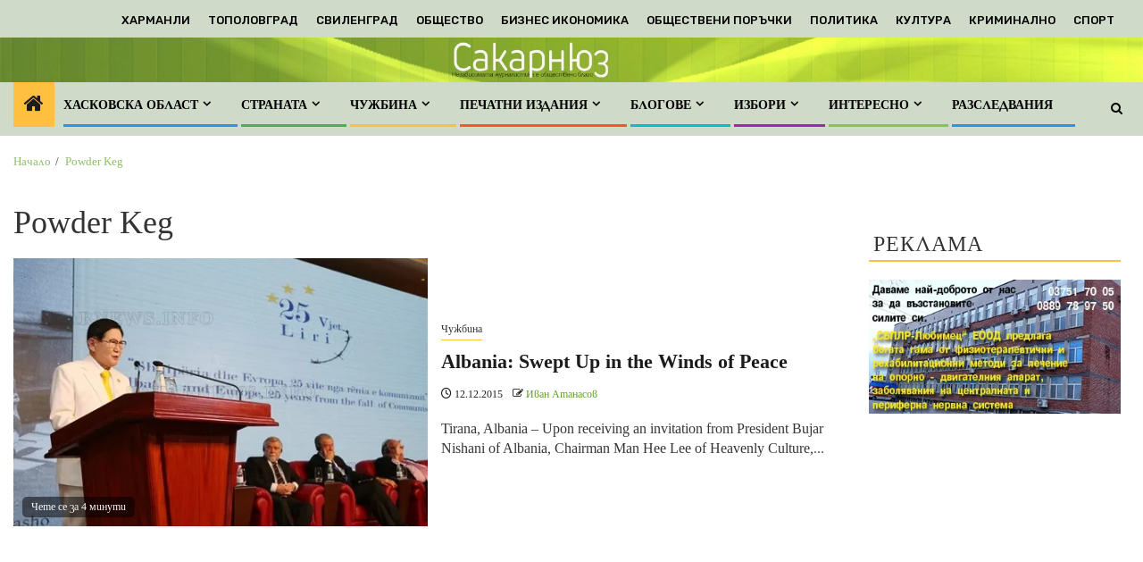

--- FILE ---
content_type: text/html; charset=UTF-8
request_url: https://sakarnews.info/tag/powder-keg/
body_size: 25502
content:
    <!doctype html>
<html lang="bg-BG">
    <head>
        <meta charset="UTF-8">
        <meta name="viewport" content="width=device-width, initial-scale=1">
        <link rel="profile" href="https://gmpg.org/xfn/11">

        <meta name='robots' content='index, follow, max-image-preview:large, max-snippet:-1, max-video-preview:-1' />

	<!-- This site is optimized with the Yoast SEO plugin v26.5 - https://yoast.com/wordpress/plugins/seo/ -->
	<title>Powder Keg Архиви - Новини от Хасковска област и Югоизточна България</title>
	<link rel="canonical" href="https://sakarnews.info/tag/powder-keg/" />
	<meta property="og:locale" content="bg_BG" />
	<meta property="og:type" content="article" />
	<meta property="og:title" content="Powder Keg Архиви - Новини от Хасковска област и Югоизточна България" />
	<meta property="og:url" content="https://sakarnews.info/tag/powder-keg/" />
	<meta property="og:site_name" content="Новини от Хасковска област и Югоизточна България" />
	<meta property="og:image" content="https://i0.wp.com/sakarnews.info/wp-content/uploads/2022/05/glava_SN_FB-2-scaled.jpg?fit=2560%2C1340&ssl=1" />
	<meta property="og:image:width" content="2560" />
	<meta property="og:image:height" content="1340" />
	<meta property="og:image:type" content="image/jpeg" />
	<meta name="twitter:card" content="summary_large_image" />
	<meta name="twitter:site" content="@sakarnews" />
	<script type="application/ld+json" class="yoast-schema-graph">{"@context":"https://schema.org","@graph":[{"@type":"CollectionPage","@id":"https://sakarnews.info/tag/powder-keg/","url":"https://sakarnews.info/tag/powder-keg/","name":"Powder Keg Архиви - Новини от Хасковска област и Югоизточна България","isPartOf":{"@id":"https://sakarnews.info/#website"},"primaryImageOfPage":{"@id":"https://sakarnews.info/tag/powder-keg/#primaryimage"},"image":{"@id":"https://sakarnews.info/tag/powder-keg/#primaryimage"},"thumbnailUrl":"https://i0.wp.com/sakarnews.info/wp-content/uploads/2015/12/Chairman-Man-Hee-Lee-of-HWPL-giving-a-keynote-speech-at-the-25th-Anniversary-of-the-Fall-of-Communism-in-Albania.jpg?fit=500%2C333&ssl=1","breadcrumb":{"@id":"https://sakarnews.info/tag/powder-keg/#breadcrumb"},"inLanguage":"bg-BG"},{"@type":"ImageObject","inLanguage":"bg-BG","@id":"https://sakarnews.info/tag/powder-keg/#primaryimage","url":"https://i0.wp.com/sakarnews.info/wp-content/uploads/2015/12/Chairman-Man-Hee-Lee-of-HWPL-giving-a-keynote-speech-at-the-25th-Anniversary-of-the-Fall-of-Communism-in-Albania.jpg?fit=500%2C333&ssl=1","contentUrl":"https://i0.wp.com/sakarnews.info/wp-content/uploads/2015/12/Chairman-Man-Hee-Lee-of-HWPL-giving-a-keynote-speech-at-the-25th-Anniversary-of-the-Fall-of-Communism-in-Albania.jpg?fit=500%2C333&ssl=1","width":500,"height":333,"caption":"Chairman Man Hee Lee of HWPL"},{"@type":"BreadcrumbList","@id":"https://sakarnews.info/tag/powder-keg/#breadcrumb","itemListElement":[{"@type":"ListItem","position":1,"name":"Начало","item":"https://sakarnews.info/"},{"@type":"ListItem","position":2,"name":"Powder Keg"}]},{"@type":"WebSite","@id":"https://sakarnews.info/#website","url":"https://sakarnews.info/","name":"Sakarnews - Новини от Сакар, Родопите и Югоизточна България","description":"Текст, снимки и видео от Хасковска област и Югоизточна България","publisher":{"@id":"https://sakarnews.info/#organization"},"alternateName":"Сакарнюз новини от региона","potentialAction":[{"@type":"SearchAction","target":{"@type":"EntryPoint","urlTemplate":"https://sakarnews.info/?s={search_term_string}"},"query-input":{"@type":"PropertyValueSpecification","valueRequired":true,"valueName":"search_term_string"}}],"inLanguage":"bg-BG"},{"@type":"Organization","@id":"https://sakarnews.info/#organization","name":"Sakarnews","alternateName":"Сакарнюз","url":"https://sakarnews.info/","logo":{"@type":"ImageObject","inLanguage":"bg-BG","@id":"https://sakarnews.info/#/schema/logo/image/","url":"https://i0.wp.com/sakarnews.info/wp-content/uploads/2024/09/SakarnewsKvadrat_BG-e1726902873244.jpg?fit=250%2C179&ssl=1","contentUrl":"https://i0.wp.com/sakarnews.info/wp-content/uploads/2024/09/SakarnewsKvadrat_BG-e1726902873244.jpg?fit=250%2C179&ssl=1","width":250,"height":179,"caption":"Sakarnews"},"image":{"@id":"https://sakarnews.info/#/schema/logo/image/"},"sameAs":["https://www.facebook.com/groups/925211934327910","https://x.com/sakarnews","https://www.instagram.com/iv_atanassov/","https://www.linkedin.com/in/ivan-atanassov-38733523/","https://www.youtube.com/channel/UCvM6u2M7ye18p05UFbX9YsQ"]}]}</script>
	<!-- / Yoast SEO plugin. -->


<link rel='dns-prefetch' href='//static.addtoany.com' />
<link rel='dns-prefetch' href='//js.stripe.com' />
<link rel='dns-prefetch' href='//secure.gravatar.com' />
<link rel='dns-prefetch' href='//stats.wp.com' />
<link rel='dns-prefetch' href='//fonts.googleapis.com' />
<link rel='dns-prefetch' href='//v0.wordpress.com' />
<link rel='dns-prefetch' href='//jetpack.wordpress.com' />
<link rel='dns-prefetch' href='//s0.wp.com' />
<link rel='dns-prefetch' href='//public-api.wordpress.com' />
<link rel='dns-prefetch' href='//0.gravatar.com' />
<link rel='dns-prefetch' href='//1.gravatar.com' />
<link rel='dns-prefetch' href='//2.gravatar.com' />
<link rel='dns-prefetch' href='//widgets.wp.com' />
<link rel='preconnect' href='//i0.wp.com' />
<link rel='preconnect' href='//c0.wp.com' />
<link rel="alternate" type="application/rss+xml" title="Новини от Хасковска област и Югоизточна България &raquo; Поток" href="https://sakarnews.info/feed/" />
<link rel="alternate" type="application/rss+xml" title="Новини от Хасковска област и Югоизточна България &raquo; поток за коментари" href="https://sakarnews.info/comments/feed/" />
<link rel="alternate" type="application/rss+xml" title="Новини от Хасковска област и Югоизточна България &raquo; поток за етикета Powder Keg " href="https://sakarnews.info/tag/powder-keg/feed/" />
		<!-- This site uses the Google Analytics by MonsterInsights plugin v9.11.0 - Using Analytics tracking - https://www.monsterinsights.com/ -->
							<script src="//www.googletagmanager.com/gtag/js?id=G-0ZNGJCSZ07"  data-cfasync="false" data-wpfc-render="false" type="text/javascript" async></script>
			<script data-cfasync="false" data-wpfc-render="false" type="text/javascript">
				var mi_version = '9.11.0';
				var mi_track_user = true;
				var mi_no_track_reason = '';
								var MonsterInsightsDefaultLocations = {"page_location":"https:\/\/sakarnews.info\/tag\/powder-keg\/"};
								if ( typeof MonsterInsightsPrivacyGuardFilter === 'function' ) {
					var MonsterInsightsLocations = (typeof MonsterInsightsExcludeQuery === 'object') ? MonsterInsightsPrivacyGuardFilter( MonsterInsightsExcludeQuery ) : MonsterInsightsPrivacyGuardFilter( MonsterInsightsDefaultLocations );
				} else {
					var MonsterInsightsLocations = (typeof MonsterInsightsExcludeQuery === 'object') ? MonsterInsightsExcludeQuery : MonsterInsightsDefaultLocations;
				}

								var disableStrs = [
										'ga-disable-G-0ZNGJCSZ07',
									];

				/* Function to detect opted out users */
				function __gtagTrackerIsOptedOut() {
					for (var index = 0; index < disableStrs.length; index++) {
						if (document.cookie.indexOf(disableStrs[index] + '=true') > -1) {
							return true;
						}
					}

					return false;
				}

				/* Disable tracking if the opt-out cookie exists. */
				if (__gtagTrackerIsOptedOut()) {
					for (var index = 0; index < disableStrs.length; index++) {
						window[disableStrs[index]] = true;
					}
				}

				/* Opt-out function */
				function __gtagTrackerOptout() {
					for (var index = 0; index < disableStrs.length; index++) {
						document.cookie = disableStrs[index] + '=true; expires=Thu, 31 Dec 2099 23:59:59 UTC; path=/';
						window[disableStrs[index]] = true;
					}
				}

				if ('undefined' === typeof gaOptout) {
					function gaOptout() {
						__gtagTrackerOptout();
					}
				}
								window.dataLayer = window.dataLayer || [];

				window.MonsterInsightsDualTracker = {
					helpers: {},
					trackers: {},
				};
				if (mi_track_user) {
					function __gtagDataLayer() {
						dataLayer.push(arguments);
					}

					function __gtagTracker(type, name, parameters) {
						if (!parameters) {
							parameters = {};
						}

						if (parameters.send_to) {
							__gtagDataLayer.apply(null, arguments);
							return;
						}

						if (type === 'event') {
														parameters.send_to = monsterinsights_frontend.v4_id;
							var hookName = name;
							if (typeof parameters['event_category'] !== 'undefined') {
								hookName = parameters['event_category'] + ':' + name;
							}

							if (typeof MonsterInsightsDualTracker.trackers[hookName] !== 'undefined') {
								MonsterInsightsDualTracker.trackers[hookName](parameters);
							} else {
								__gtagDataLayer('event', name, parameters);
							}
							
						} else {
							__gtagDataLayer.apply(null, arguments);
						}
					}

					__gtagTracker('js', new Date());
					__gtagTracker('set', {
						'developer_id.dZGIzZG': true,
											});
					if ( MonsterInsightsLocations.page_location ) {
						__gtagTracker('set', MonsterInsightsLocations);
					}
										__gtagTracker('config', 'G-0ZNGJCSZ07', {"forceSSL":"true"} );
										window.gtag = __gtagTracker;										(function () {
						/* https://developers.google.com/analytics/devguides/collection/analyticsjs/ */
						/* ga and __gaTracker compatibility shim. */
						var noopfn = function () {
							return null;
						};
						var newtracker = function () {
							return new Tracker();
						};
						var Tracker = function () {
							return null;
						};
						var p = Tracker.prototype;
						p.get = noopfn;
						p.set = noopfn;
						p.send = function () {
							var args = Array.prototype.slice.call(arguments);
							args.unshift('send');
							__gaTracker.apply(null, args);
						};
						var __gaTracker = function () {
							var len = arguments.length;
							if (len === 0) {
								return;
							}
							var f = arguments[len - 1];
							if (typeof f !== 'object' || f === null || typeof f.hitCallback !== 'function') {
								if ('send' === arguments[0]) {
									var hitConverted, hitObject = false, action;
									if ('event' === arguments[1]) {
										if ('undefined' !== typeof arguments[3]) {
											hitObject = {
												'eventAction': arguments[3],
												'eventCategory': arguments[2],
												'eventLabel': arguments[4],
												'value': arguments[5] ? arguments[5] : 1,
											}
										}
									}
									if ('pageview' === arguments[1]) {
										if ('undefined' !== typeof arguments[2]) {
											hitObject = {
												'eventAction': 'page_view',
												'page_path': arguments[2],
											}
										}
									}
									if (typeof arguments[2] === 'object') {
										hitObject = arguments[2];
									}
									if (typeof arguments[5] === 'object') {
										Object.assign(hitObject, arguments[5]);
									}
									if ('undefined' !== typeof arguments[1].hitType) {
										hitObject = arguments[1];
										if ('pageview' === hitObject.hitType) {
											hitObject.eventAction = 'page_view';
										}
									}
									if (hitObject) {
										action = 'timing' === arguments[1].hitType ? 'timing_complete' : hitObject.eventAction;
										hitConverted = mapArgs(hitObject);
										__gtagTracker('event', action, hitConverted);
									}
								}
								return;
							}

							function mapArgs(args) {
								var arg, hit = {};
								var gaMap = {
									'eventCategory': 'event_category',
									'eventAction': 'event_action',
									'eventLabel': 'event_label',
									'eventValue': 'event_value',
									'nonInteraction': 'non_interaction',
									'timingCategory': 'event_category',
									'timingVar': 'name',
									'timingValue': 'value',
									'timingLabel': 'event_label',
									'page': 'page_path',
									'location': 'page_location',
									'title': 'page_title',
									'referrer' : 'page_referrer',
								};
								for (arg in args) {
																		if (!(!args.hasOwnProperty(arg) || !gaMap.hasOwnProperty(arg))) {
										hit[gaMap[arg]] = args[arg];
									} else {
										hit[arg] = args[arg];
									}
								}
								return hit;
							}

							try {
								f.hitCallback();
							} catch (ex) {
							}
						};
						__gaTracker.create = newtracker;
						__gaTracker.getByName = newtracker;
						__gaTracker.getAll = function () {
							return [];
						};
						__gaTracker.remove = noopfn;
						__gaTracker.loaded = true;
						window['__gaTracker'] = __gaTracker;
					})();
									} else {
										console.log("");
					(function () {
						function __gtagTracker() {
							return null;
						}

						window['__gtagTracker'] = __gtagTracker;
						window['gtag'] = __gtagTracker;
					})();
									}
			</script>
							<!-- / Google Analytics by MonsterInsights -->
		<style id='wp-img-auto-sizes-contain-inline-css' type='text/css'>
img:is([sizes=auto i],[sizes^="auto," i]){contain-intrinsic-size:3000px 1500px}
/*# sourceURL=wp-img-auto-sizes-contain-inline-css */
</style>
<link rel='stylesheet' id='latest-posts-block-fontawesome-front-css' href='https://sakarnews.info/wp-content/plugins/latest-posts-block-lite/src/assets/fontawesome/css/all.css?ver=1765781098' type='text/css' media='all' />
<link rel='stylesheet' id='latest-posts-block-frontend-block-style-css-css' href='https://sakarnews.info/wp-content/plugins/latest-posts-block-lite/dist/blocks.style.build.css?ver=6.9' type='text/css' media='all' />
<link rel='stylesheet' id='magic-content-box-blocks-fontawesome-front-css' href='https://sakarnews.info/wp-content/plugins/magic-content-box-lite/src/assets/fontawesome/css/all.css?ver=1765781100' type='text/css' media='all' />
<link rel='stylesheet' id='magic-content-box-frontend-block-style-css-css' href='https://sakarnews.info/wp-content/plugins/magic-content-box-lite/dist/blocks.style.build.css?ver=6.9' type='text/css' media='all' />
<style id='wp-emoji-styles-inline-css' type='text/css'>

	img.wp-smiley, img.emoji {
		display: inline !important;
		border: none !important;
		box-shadow: none !important;
		height: 1em !important;
		width: 1em !important;
		margin: 0 0.07em !important;
		vertical-align: -0.1em !important;
		background: none !important;
		padding: 0 !important;
	}
/*# sourceURL=wp-emoji-styles-inline-css */
</style>
<style id='wp-block-library-inline-css' type='text/css'>
:root{--wp-block-synced-color:#7a00df;--wp-block-synced-color--rgb:122,0,223;--wp-bound-block-color:var(--wp-block-synced-color);--wp-editor-canvas-background:#ddd;--wp-admin-theme-color:#007cba;--wp-admin-theme-color--rgb:0,124,186;--wp-admin-theme-color-darker-10:#006ba1;--wp-admin-theme-color-darker-10--rgb:0,107,160.5;--wp-admin-theme-color-darker-20:#005a87;--wp-admin-theme-color-darker-20--rgb:0,90,135;--wp-admin-border-width-focus:2px}@media (min-resolution:192dpi){:root{--wp-admin-border-width-focus:1.5px}}.wp-element-button{cursor:pointer}:root .has-very-light-gray-background-color{background-color:#eee}:root .has-very-dark-gray-background-color{background-color:#313131}:root .has-very-light-gray-color{color:#eee}:root .has-very-dark-gray-color{color:#313131}:root .has-vivid-green-cyan-to-vivid-cyan-blue-gradient-background{background:linear-gradient(135deg,#00d084,#0693e3)}:root .has-purple-crush-gradient-background{background:linear-gradient(135deg,#34e2e4,#4721fb 50%,#ab1dfe)}:root .has-hazy-dawn-gradient-background{background:linear-gradient(135deg,#faaca8,#dad0ec)}:root .has-subdued-olive-gradient-background{background:linear-gradient(135deg,#fafae1,#67a671)}:root .has-atomic-cream-gradient-background{background:linear-gradient(135deg,#fdd79a,#004a59)}:root .has-nightshade-gradient-background{background:linear-gradient(135deg,#330968,#31cdcf)}:root .has-midnight-gradient-background{background:linear-gradient(135deg,#020381,#2874fc)}:root{--wp--preset--font-size--normal:16px;--wp--preset--font-size--huge:42px}.has-regular-font-size{font-size:1em}.has-larger-font-size{font-size:2.625em}.has-normal-font-size{font-size:var(--wp--preset--font-size--normal)}.has-huge-font-size{font-size:var(--wp--preset--font-size--huge)}.has-text-align-center{text-align:center}.has-text-align-left{text-align:left}.has-text-align-right{text-align:right}.has-fit-text{white-space:nowrap!important}#end-resizable-editor-section{display:none}.aligncenter{clear:both}.items-justified-left{justify-content:flex-start}.items-justified-center{justify-content:center}.items-justified-right{justify-content:flex-end}.items-justified-space-between{justify-content:space-between}.screen-reader-text{border:0;clip-path:inset(50%);height:1px;margin:-1px;overflow:hidden;padding:0;position:absolute;width:1px;word-wrap:normal!important}.screen-reader-text:focus{background-color:#ddd;clip-path:none;color:#444;display:block;font-size:1em;height:auto;left:5px;line-height:normal;padding:15px 23px 14px;text-decoration:none;top:5px;width:auto;z-index:100000}html :where(.has-border-color){border-style:solid}html :where([style*=border-top-color]){border-top-style:solid}html :where([style*=border-right-color]){border-right-style:solid}html :where([style*=border-bottom-color]){border-bottom-style:solid}html :where([style*=border-left-color]){border-left-style:solid}html :where([style*=border-width]){border-style:solid}html :where([style*=border-top-width]){border-top-style:solid}html :where([style*=border-right-width]){border-right-style:solid}html :where([style*=border-bottom-width]){border-bottom-style:solid}html :where([style*=border-left-width]){border-left-style:solid}html :where(img[class*=wp-image-]){height:auto;max-width:100%}:where(figure){margin:0 0 1em}html :where(.is-position-sticky){--wp-admin--admin-bar--position-offset:var(--wp-admin--admin-bar--height,0px)}@media screen and (max-width:600px){html :where(.is-position-sticky){--wp-admin--admin-bar--position-offset:0px}}

/*# sourceURL=wp-block-library-inline-css */
</style><style id='wp-block-heading-inline-css' type='text/css'>
h1:where(.wp-block-heading).has-background,h2:where(.wp-block-heading).has-background,h3:where(.wp-block-heading).has-background,h4:where(.wp-block-heading).has-background,h5:where(.wp-block-heading).has-background,h6:where(.wp-block-heading).has-background{padding:1.25em 2.375em}h1.has-text-align-left[style*=writing-mode]:where([style*=vertical-lr]),h1.has-text-align-right[style*=writing-mode]:where([style*=vertical-rl]),h2.has-text-align-left[style*=writing-mode]:where([style*=vertical-lr]),h2.has-text-align-right[style*=writing-mode]:where([style*=vertical-rl]),h3.has-text-align-left[style*=writing-mode]:where([style*=vertical-lr]),h3.has-text-align-right[style*=writing-mode]:where([style*=vertical-rl]),h4.has-text-align-left[style*=writing-mode]:where([style*=vertical-lr]),h4.has-text-align-right[style*=writing-mode]:where([style*=vertical-rl]),h5.has-text-align-left[style*=writing-mode]:where([style*=vertical-lr]),h5.has-text-align-right[style*=writing-mode]:where([style*=vertical-rl]),h6.has-text-align-left[style*=writing-mode]:where([style*=vertical-lr]),h6.has-text-align-right[style*=writing-mode]:where([style*=vertical-rl]){rotate:180deg}
/*# sourceURL=https://c0.wp.com/c/6.9/wp-includes/blocks/heading/style.min.css */
</style>
<style id='wp-block-image-inline-css' type='text/css'>
.wp-block-image>a,.wp-block-image>figure>a{display:inline-block}.wp-block-image img{box-sizing:border-box;height:auto;max-width:100%;vertical-align:bottom}@media not (prefers-reduced-motion){.wp-block-image img.hide{visibility:hidden}.wp-block-image img.show{animation:show-content-image .4s}}.wp-block-image[style*=border-radius] img,.wp-block-image[style*=border-radius]>a{border-radius:inherit}.wp-block-image.has-custom-border img{box-sizing:border-box}.wp-block-image.aligncenter{text-align:center}.wp-block-image.alignfull>a,.wp-block-image.alignwide>a{width:100%}.wp-block-image.alignfull img,.wp-block-image.alignwide img{height:auto;width:100%}.wp-block-image .aligncenter,.wp-block-image .alignleft,.wp-block-image .alignright,.wp-block-image.aligncenter,.wp-block-image.alignleft,.wp-block-image.alignright{display:table}.wp-block-image .aligncenter>figcaption,.wp-block-image .alignleft>figcaption,.wp-block-image .alignright>figcaption,.wp-block-image.aligncenter>figcaption,.wp-block-image.alignleft>figcaption,.wp-block-image.alignright>figcaption{caption-side:bottom;display:table-caption}.wp-block-image .alignleft{float:left;margin:.5em 1em .5em 0}.wp-block-image .alignright{float:right;margin:.5em 0 .5em 1em}.wp-block-image .aligncenter{margin-left:auto;margin-right:auto}.wp-block-image :where(figcaption){margin-bottom:1em;margin-top:.5em}.wp-block-image.is-style-circle-mask img{border-radius:9999px}@supports ((-webkit-mask-image:none) or (mask-image:none)) or (-webkit-mask-image:none){.wp-block-image.is-style-circle-mask img{border-radius:0;-webkit-mask-image:url('data:image/svg+xml;utf8,<svg viewBox="0 0 100 100" xmlns="http://www.w3.org/2000/svg"><circle cx="50" cy="50" r="50"/></svg>');mask-image:url('data:image/svg+xml;utf8,<svg viewBox="0 0 100 100" xmlns="http://www.w3.org/2000/svg"><circle cx="50" cy="50" r="50"/></svg>');mask-mode:alpha;-webkit-mask-position:center;mask-position:center;-webkit-mask-repeat:no-repeat;mask-repeat:no-repeat;-webkit-mask-size:contain;mask-size:contain}}:root :where(.wp-block-image.is-style-rounded img,.wp-block-image .is-style-rounded img){border-radius:9999px}.wp-block-image figure{margin:0}.wp-lightbox-container{display:flex;flex-direction:column;position:relative}.wp-lightbox-container img{cursor:zoom-in}.wp-lightbox-container img:hover+button{opacity:1}.wp-lightbox-container button{align-items:center;backdrop-filter:blur(16px) saturate(180%);background-color:#5a5a5a40;border:none;border-radius:4px;cursor:zoom-in;display:flex;height:20px;justify-content:center;opacity:0;padding:0;position:absolute;right:16px;text-align:center;top:16px;width:20px;z-index:100}@media not (prefers-reduced-motion){.wp-lightbox-container button{transition:opacity .2s ease}}.wp-lightbox-container button:focus-visible{outline:3px auto #5a5a5a40;outline:3px auto -webkit-focus-ring-color;outline-offset:3px}.wp-lightbox-container button:hover{cursor:pointer;opacity:1}.wp-lightbox-container button:focus{opacity:1}.wp-lightbox-container button:focus,.wp-lightbox-container button:hover,.wp-lightbox-container button:not(:hover):not(:active):not(.has-background){background-color:#5a5a5a40;border:none}.wp-lightbox-overlay{box-sizing:border-box;cursor:zoom-out;height:100vh;left:0;overflow:hidden;position:fixed;top:0;visibility:hidden;width:100%;z-index:100000}.wp-lightbox-overlay .close-button{align-items:center;cursor:pointer;display:flex;justify-content:center;min-height:40px;min-width:40px;padding:0;position:absolute;right:calc(env(safe-area-inset-right) + 16px);top:calc(env(safe-area-inset-top) + 16px);z-index:5000000}.wp-lightbox-overlay .close-button:focus,.wp-lightbox-overlay .close-button:hover,.wp-lightbox-overlay .close-button:not(:hover):not(:active):not(.has-background){background:none;border:none}.wp-lightbox-overlay .lightbox-image-container{height:var(--wp--lightbox-container-height);left:50%;overflow:hidden;position:absolute;top:50%;transform:translate(-50%,-50%);transform-origin:top left;width:var(--wp--lightbox-container-width);z-index:9999999999}.wp-lightbox-overlay .wp-block-image{align-items:center;box-sizing:border-box;display:flex;height:100%;justify-content:center;margin:0;position:relative;transform-origin:0 0;width:100%;z-index:3000000}.wp-lightbox-overlay .wp-block-image img{height:var(--wp--lightbox-image-height);min-height:var(--wp--lightbox-image-height);min-width:var(--wp--lightbox-image-width);width:var(--wp--lightbox-image-width)}.wp-lightbox-overlay .wp-block-image figcaption{display:none}.wp-lightbox-overlay button{background:none;border:none}.wp-lightbox-overlay .scrim{background-color:#fff;height:100%;opacity:.9;position:absolute;width:100%;z-index:2000000}.wp-lightbox-overlay.active{visibility:visible}@media not (prefers-reduced-motion){.wp-lightbox-overlay.active{animation:turn-on-visibility .25s both}.wp-lightbox-overlay.active img{animation:turn-on-visibility .35s both}.wp-lightbox-overlay.show-closing-animation:not(.active){animation:turn-off-visibility .35s both}.wp-lightbox-overlay.show-closing-animation:not(.active) img{animation:turn-off-visibility .25s both}.wp-lightbox-overlay.zoom.active{animation:none;opacity:1;visibility:visible}.wp-lightbox-overlay.zoom.active .lightbox-image-container{animation:lightbox-zoom-in .4s}.wp-lightbox-overlay.zoom.active .lightbox-image-container img{animation:none}.wp-lightbox-overlay.zoom.active .scrim{animation:turn-on-visibility .4s forwards}.wp-lightbox-overlay.zoom.show-closing-animation:not(.active){animation:none}.wp-lightbox-overlay.zoom.show-closing-animation:not(.active) .lightbox-image-container{animation:lightbox-zoom-out .4s}.wp-lightbox-overlay.zoom.show-closing-animation:not(.active) .lightbox-image-container img{animation:none}.wp-lightbox-overlay.zoom.show-closing-animation:not(.active) .scrim{animation:turn-off-visibility .4s forwards}}@keyframes show-content-image{0%{visibility:hidden}99%{visibility:hidden}to{visibility:visible}}@keyframes turn-on-visibility{0%{opacity:0}to{opacity:1}}@keyframes turn-off-visibility{0%{opacity:1;visibility:visible}99%{opacity:0;visibility:visible}to{opacity:0;visibility:hidden}}@keyframes lightbox-zoom-in{0%{transform:translate(calc((-100vw + var(--wp--lightbox-scrollbar-width))/2 + var(--wp--lightbox-initial-left-position)),calc(-50vh + var(--wp--lightbox-initial-top-position))) scale(var(--wp--lightbox-scale))}to{transform:translate(-50%,-50%) scale(1)}}@keyframes lightbox-zoom-out{0%{transform:translate(-50%,-50%) scale(1);visibility:visible}99%{visibility:visible}to{transform:translate(calc((-100vw + var(--wp--lightbox-scrollbar-width))/2 + var(--wp--lightbox-initial-left-position)),calc(-50vh + var(--wp--lightbox-initial-top-position))) scale(var(--wp--lightbox-scale));visibility:hidden}}
/*# sourceURL=https://c0.wp.com/c/6.9/wp-includes/blocks/image/style.min.css */
</style>
<style id='wp-block-image-theme-inline-css' type='text/css'>
:root :where(.wp-block-image figcaption){color:#555;font-size:13px;text-align:center}.is-dark-theme :root :where(.wp-block-image figcaption){color:#ffffffa6}.wp-block-image{margin:0 0 1em}
/*# sourceURL=https://c0.wp.com/c/6.9/wp-includes/blocks/image/theme.min.css */
</style>
<style id='wp-block-columns-inline-css' type='text/css'>
.wp-block-columns{box-sizing:border-box;display:flex;flex-wrap:wrap!important}@media (min-width:782px){.wp-block-columns{flex-wrap:nowrap!important}}.wp-block-columns{align-items:normal!important}.wp-block-columns.are-vertically-aligned-top{align-items:flex-start}.wp-block-columns.are-vertically-aligned-center{align-items:center}.wp-block-columns.are-vertically-aligned-bottom{align-items:flex-end}@media (max-width:781px){.wp-block-columns:not(.is-not-stacked-on-mobile)>.wp-block-column{flex-basis:100%!important}}@media (min-width:782px){.wp-block-columns:not(.is-not-stacked-on-mobile)>.wp-block-column{flex-basis:0;flex-grow:1}.wp-block-columns:not(.is-not-stacked-on-mobile)>.wp-block-column[style*=flex-basis]{flex-grow:0}}.wp-block-columns.is-not-stacked-on-mobile{flex-wrap:nowrap!important}.wp-block-columns.is-not-stacked-on-mobile>.wp-block-column{flex-basis:0;flex-grow:1}.wp-block-columns.is-not-stacked-on-mobile>.wp-block-column[style*=flex-basis]{flex-grow:0}:where(.wp-block-columns){margin-bottom:1.75em}:where(.wp-block-columns.has-background){padding:1.25em 2.375em}.wp-block-column{flex-grow:1;min-width:0;overflow-wrap:break-word;word-break:break-word}.wp-block-column.is-vertically-aligned-top{align-self:flex-start}.wp-block-column.is-vertically-aligned-center{align-self:center}.wp-block-column.is-vertically-aligned-bottom{align-self:flex-end}.wp-block-column.is-vertically-aligned-stretch{align-self:stretch}.wp-block-column.is-vertically-aligned-bottom,.wp-block-column.is-vertically-aligned-center,.wp-block-column.is-vertically-aligned-top{width:100%}
/*# sourceURL=https://c0.wp.com/c/6.9/wp-includes/blocks/columns/style.min.css */
</style>
<style id='wp-block-group-inline-css' type='text/css'>
.wp-block-group{box-sizing:border-box}:where(.wp-block-group.wp-block-group-is-layout-constrained){position:relative}
/*# sourceURL=https://c0.wp.com/c/6.9/wp-includes/blocks/group/style.min.css */
</style>
<style id='wp-block-group-theme-inline-css' type='text/css'>
:where(.wp-block-group.has-background){padding:1.25em 2.375em}
/*# sourceURL=https://c0.wp.com/c/6.9/wp-includes/blocks/group/theme.min.css */
</style>
<style id='wp-block-spacer-inline-css' type='text/css'>
.wp-block-spacer{clear:both}
/*# sourceURL=https://c0.wp.com/c/6.9/wp-includes/blocks/spacer/style.min.css */
</style>
<style id='global-styles-inline-css' type='text/css'>
:root{--wp--preset--aspect-ratio--square: 1;--wp--preset--aspect-ratio--4-3: 4/3;--wp--preset--aspect-ratio--3-4: 3/4;--wp--preset--aspect-ratio--3-2: 3/2;--wp--preset--aspect-ratio--2-3: 2/3;--wp--preset--aspect-ratio--16-9: 16/9;--wp--preset--aspect-ratio--9-16: 9/16;--wp--preset--color--black: #000000;--wp--preset--color--cyan-bluish-gray: #abb8c3;--wp--preset--color--white: #ffffff;--wp--preset--color--pale-pink: #f78da7;--wp--preset--color--vivid-red: #cf2e2e;--wp--preset--color--luminous-vivid-orange: #ff6900;--wp--preset--color--luminous-vivid-amber: #fcb900;--wp--preset--color--light-green-cyan: #7bdcb5;--wp--preset--color--vivid-green-cyan: #00d084;--wp--preset--color--pale-cyan-blue: #8ed1fc;--wp--preset--color--vivid-cyan-blue: #0693e3;--wp--preset--color--vivid-purple: #9b51e0;--wp--preset--gradient--vivid-cyan-blue-to-vivid-purple: linear-gradient(135deg,rgb(6,147,227) 0%,rgb(155,81,224) 100%);--wp--preset--gradient--light-green-cyan-to-vivid-green-cyan: linear-gradient(135deg,rgb(122,220,180) 0%,rgb(0,208,130) 100%);--wp--preset--gradient--luminous-vivid-amber-to-luminous-vivid-orange: linear-gradient(135deg,rgb(252,185,0) 0%,rgb(255,105,0) 100%);--wp--preset--gradient--luminous-vivid-orange-to-vivid-red: linear-gradient(135deg,rgb(255,105,0) 0%,rgb(207,46,46) 100%);--wp--preset--gradient--very-light-gray-to-cyan-bluish-gray: linear-gradient(135deg,rgb(238,238,238) 0%,rgb(169,184,195) 100%);--wp--preset--gradient--cool-to-warm-spectrum: linear-gradient(135deg,rgb(74,234,220) 0%,rgb(151,120,209) 20%,rgb(207,42,186) 40%,rgb(238,44,130) 60%,rgb(251,105,98) 80%,rgb(254,248,76) 100%);--wp--preset--gradient--blush-light-purple: linear-gradient(135deg,rgb(255,206,236) 0%,rgb(152,150,240) 100%);--wp--preset--gradient--blush-bordeaux: linear-gradient(135deg,rgb(254,205,165) 0%,rgb(254,45,45) 50%,rgb(107,0,62) 100%);--wp--preset--gradient--luminous-dusk: linear-gradient(135deg,rgb(255,203,112) 0%,rgb(199,81,192) 50%,rgb(65,88,208) 100%);--wp--preset--gradient--pale-ocean: linear-gradient(135deg,rgb(255,245,203) 0%,rgb(182,227,212) 50%,rgb(51,167,181) 100%);--wp--preset--gradient--electric-grass: linear-gradient(135deg,rgb(202,248,128) 0%,rgb(113,206,126) 100%);--wp--preset--gradient--midnight: linear-gradient(135deg,rgb(2,3,129) 0%,rgb(40,116,252) 100%);--wp--preset--font-size--small: 13px;--wp--preset--font-size--medium: 20px;--wp--preset--font-size--large: 36px;--wp--preset--font-size--x-large: 42px;--wp--preset--spacing--20: 0.44rem;--wp--preset--spacing--30: 0.67rem;--wp--preset--spacing--40: 1rem;--wp--preset--spacing--50: 1.5rem;--wp--preset--spacing--60: 2.25rem;--wp--preset--spacing--70: 3.38rem;--wp--preset--spacing--80: 5.06rem;--wp--preset--shadow--natural: 6px 6px 9px rgba(0, 0, 0, 0.2);--wp--preset--shadow--deep: 12px 12px 50px rgba(0, 0, 0, 0.4);--wp--preset--shadow--sharp: 6px 6px 0px rgba(0, 0, 0, 0.2);--wp--preset--shadow--outlined: 6px 6px 0px -3px rgb(255, 255, 255), 6px 6px rgb(0, 0, 0);--wp--preset--shadow--crisp: 6px 6px 0px rgb(0, 0, 0);}:root { --wp--style--global--content-size: 850px;--wp--style--global--wide-size: 1270px; }:where(body) { margin: 0; }.wp-site-blocks > .alignleft { float: left; margin-right: 2em; }.wp-site-blocks > .alignright { float: right; margin-left: 2em; }.wp-site-blocks > .aligncenter { justify-content: center; margin-left: auto; margin-right: auto; }:where(.wp-site-blocks) > * { margin-block-start: 24px; margin-block-end: 0; }:where(.wp-site-blocks) > :first-child { margin-block-start: 0; }:where(.wp-site-blocks) > :last-child { margin-block-end: 0; }:root { --wp--style--block-gap: 24px; }:root :where(.is-layout-flow) > :first-child{margin-block-start: 0;}:root :where(.is-layout-flow) > :last-child{margin-block-end: 0;}:root :where(.is-layout-flow) > *{margin-block-start: 24px;margin-block-end: 0;}:root :where(.is-layout-constrained) > :first-child{margin-block-start: 0;}:root :where(.is-layout-constrained) > :last-child{margin-block-end: 0;}:root :where(.is-layout-constrained) > *{margin-block-start: 24px;margin-block-end: 0;}:root :where(.is-layout-flex){gap: 24px;}:root :where(.is-layout-grid){gap: 24px;}.is-layout-flow > .alignleft{float: left;margin-inline-start: 0;margin-inline-end: 2em;}.is-layout-flow > .alignright{float: right;margin-inline-start: 2em;margin-inline-end: 0;}.is-layout-flow > .aligncenter{margin-left: auto !important;margin-right: auto !important;}.is-layout-constrained > .alignleft{float: left;margin-inline-start: 0;margin-inline-end: 2em;}.is-layout-constrained > .alignright{float: right;margin-inline-start: 2em;margin-inline-end: 0;}.is-layout-constrained > .aligncenter{margin-left: auto !important;margin-right: auto !important;}.is-layout-constrained > :where(:not(.alignleft):not(.alignright):not(.alignfull)){max-width: var(--wp--style--global--content-size);margin-left: auto !important;margin-right: auto !important;}.is-layout-constrained > .alignwide{max-width: var(--wp--style--global--wide-size);}body .is-layout-flex{display: flex;}.is-layout-flex{flex-wrap: wrap;align-items: center;}.is-layout-flex > :is(*, div){margin: 0;}body .is-layout-grid{display: grid;}.is-layout-grid > :is(*, div){margin: 0;}body{padding-top: 0px;padding-right: 0px;padding-bottom: 0px;padding-left: 0px;}a:where(:not(.wp-element-button)){text-decoration: none;}:root :where(.wp-element-button, .wp-block-button__link){background-color: #32373c;border-width: 0;color: #fff;font-family: inherit;font-size: inherit;font-style: inherit;font-weight: inherit;letter-spacing: inherit;line-height: inherit;padding-top: calc(0.667em + 2px);padding-right: calc(1.333em + 2px);padding-bottom: calc(0.667em + 2px);padding-left: calc(1.333em + 2px);text-decoration: none;text-transform: inherit;}.has-black-color{color: var(--wp--preset--color--black) !important;}.has-cyan-bluish-gray-color{color: var(--wp--preset--color--cyan-bluish-gray) !important;}.has-white-color{color: var(--wp--preset--color--white) !important;}.has-pale-pink-color{color: var(--wp--preset--color--pale-pink) !important;}.has-vivid-red-color{color: var(--wp--preset--color--vivid-red) !important;}.has-luminous-vivid-orange-color{color: var(--wp--preset--color--luminous-vivid-orange) !important;}.has-luminous-vivid-amber-color{color: var(--wp--preset--color--luminous-vivid-amber) !important;}.has-light-green-cyan-color{color: var(--wp--preset--color--light-green-cyan) !important;}.has-vivid-green-cyan-color{color: var(--wp--preset--color--vivid-green-cyan) !important;}.has-pale-cyan-blue-color{color: var(--wp--preset--color--pale-cyan-blue) !important;}.has-vivid-cyan-blue-color{color: var(--wp--preset--color--vivid-cyan-blue) !important;}.has-vivid-purple-color{color: var(--wp--preset--color--vivid-purple) !important;}.has-black-background-color{background-color: var(--wp--preset--color--black) !important;}.has-cyan-bluish-gray-background-color{background-color: var(--wp--preset--color--cyan-bluish-gray) !important;}.has-white-background-color{background-color: var(--wp--preset--color--white) !important;}.has-pale-pink-background-color{background-color: var(--wp--preset--color--pale-pink) !important;}.has-vivid-red-background-color{background-color: var(--wp--preset--color--vivid-red) !important;}.has-luminous-vivid-orange-background-color{background-color: var(--wp--preset--color--luminous-vivid-orange) !important;}.has-luminous-vivid-amber-background-color{background-color: var(--wp--preset--color--luminous-vivid-amber) !important;}.has-light-green-cyan-background-color{background-color: var(--wp--preset--color--light-green-cyan) !important;}.has-vivid-green-cyan-background-color{background-color: var(--wp--preset--color--vivid-green-cyan) !important;}.has-pale-cyan-blue-background-color{background-color: var(--wp--preset--color--pale-cyan-blue) !important;}.has-vivid-cyan-blue-background-color{background-color: var(--wp--preset--color--vivid-cyan-blue) !important;}.has-vivid-purple-background-color{background-color: var(--wp--preset--color--vivid-purple) !important;}.has-black-border-color{border-color: var(--wp--preset--color--black) !important;}.has-cyan-bluish-gray-border-color{border-color: var(--wp--preset--color--cyan-bluish-gray) !important;}.has-white-border-color{border-color: var(--wp--preset--color--white) !important;}.has-pale-pink-border-color{border-color: var(--wp--preset--color--pale-pink) !important;}.has-vivid-red-border-color{border-color: var(--wp--preset--color--vivid-red) !important;}.has-luminous-vivid-orange-border-color{border-color: var(--wp--preset--color--luminous-vivid-orange) !important;}.has-luminous-vivid-amber-border-color{border-color: var(--wp--preset--color--luminous-vivid-amber) !important;}.has-light-green-cyan-border-color{border-color: var(--wp--preset--color--light-green-cyan) !important;}.has-vivid-green-cyan-border-color{border-color: var(--wp--preset--color--vivid-green-cyan) !important;}.has-pale-cyan-blue-border-color{border-color: var(--wp--preset--color--pale-cyan-blue) !important;}.has-vivid-cyan-blue-border-color{border-color: var(--wp--preset--color--vivid-cyan-blue) !important;}.has-vivid-purple-border-color{border-color: var(--wp--preset--color--vivid-purple) !important;}.has-vivid-cyan-blue-to-vivid-purple-gradient-background{background: var(--wp--preset--gradient--vivid-cyan-blue-to-vivid-purple) !important;}.has-light-green-cyan-to-vivid-green-cyan-gradient-background{background: var(--wp--preset--gradient--light-green-cyan-to-vivid-green-cyan) !important;}.has-luminous-vivid-amber-to-luminous-vivid-orange-gradient-background{background: var(--wp--preset--gradient--luminous-vivid-amber-to-luminous-vivid-orange) !important;}.has-luminous-vivid-orange-to-vivid-red-gradient-background{background: var(--wp--preset--gradient--luminous-vivid-orange-to-vivid-red) !important;}.has-very-light-gray-to-cyan-bluish-gray-gradient-background{background: var(--wp--preset--gradient--very-light-gray-to-cyan-bluish-gray) !important;}.has-cool-to-warm-spectrum-gradient-background{background: var(--wp--preset--gradient--cool-to-warm-spectrum) !important;}.has-blush-light-purple-gradient-background{background: var(--wp--preset--gradient--blush-light-purple) !important;}.has-blush-bordeaux-gradient-background{background: var(--wp--preset--gradient--blush-bordeaux) !important;}.has-luminous-dusk-gradient-background{background: var(--wp--preset--gradient--luminous-dusk) !important;}.has-pale-ocean-gradient-background{background: var(--wp--preset--gradient--pale-ocean) !important;}.has-electric-grass-gradient-background{background: var(--wp--preset--gradient--electric-grass) !important;}.has-midnight-gradient-background{background: var(--wp--preset--gradient--midnight) !important;}.has-small-font-size{font-size: var(--wp--preset--font-size--small) !important;}.has-medium-font-size{font-size: var(--wp--preset--font-size--medium) !important;}.has-large-font-size{font-size: var(--wp--preset--font-size--large) !important;}.has-x-large-font-size{font-size: var(--wp--preset--font-size--x-large) !important;}
/*# sourceURL=global-styles-inline-css */
</style>
<style id='core-block-supports-inline-css' type='text/css'>
.wp-container-core-group-is-layout-fe9cc265{flex-direction:column;align-items:flex-start;}.wp-container-core-columns-is-layout-28f84493{flex-wrap:nowrap;}
/*# sourceURL=core-block-supports-inline-css */
</style>

<link rel='stylesheet' id='wpedon-css' href='https://sakarnews.info/wp-content/plugins/easy-paypal-donation/assets/css/wpedon.css?ver=1.5.1' type='text/css' media='all' />
<link rel='stylesheet' id='newsphere-style-css' href='https://sakarnews.info/wp-content/themes/newsphere/style.css?ver=6.9' type='text/css' media='all' />
<link rel='stylesheet' id='child-style-css' href='https://sakarnews.info/wp-content/themes/httpssakarnews.info-1722768575-via-wpmarmite/style.css?ver=1.0' type='text/css' media='all' />
<link rel='stylesheet' id='aft-icons-css' href='https://sakarnews.info/wp-content/themes/newsphere/assets/icons/style.css?ver=6.9' type='text/css' media='all' />
<link rel='stylesheet' id='bootstrap-css' href='https://sakarnews.info/wp-content/themes/newsphere/assets/bootstrap/css/bootstrap.min.css?ver=6.9' type='text/css' media='all' />
<link rel='stylesheet' id='swiper-slider-css' href='https://sakarnews.info/wp-content/themes/newsphere/assets/swiper/css/swiper-bundle.min.css?ver=6.9' type='text/css' media='all' />
<link rel='stylesheet' id='sidr-css' href='https://sakarnews.info/wp-content/themes/newsphere/assets/sidr/css/sidr.bare.css?ver=6.9' type='text/css' media='all' />
<link rel='stylesheet' id='magnific-popup-css' href='https://sakarnews.info/wp-content/themes/newsphere/assets/magnific-popup/magnific-popup.css?ver=6.9' type='text/css' media='all' />
<link rel='stylesheet' id='newsphere-google-fonts-css' href='https://fonts.googleapis.com/css?family=Roboto:400,500,700|Rubik:400,500,700&#038;subset=latin,latin-ext' type='text/css' media='all' />
<link rel='stylesheet' id='jetpack_likes-css' href='https://c0.wp.com/p/jetpack/15.3.1/modules/likes/style.css' type='text/css' media='all' />
<link rel='stylesheet' id='addtoany-css' href='https://sakarnews.info/wp-content/plugins/add-to-any/addtoany.min.css?ver=1.16' type='text/css' media='all' />
<style id='kadence-blocks-global-variables-inline-css' type='text/css'>
:root {--global-kb-font-size-sm:clamp(0.8rem, 0.73rem + 0.217vw, 0.9rem);--global-kb-font-size-md:clamp(1.1rem, 0.995rem + 0.326vw, 1.25rem);--global-kb-font-size-lg:clamp(1.75rem, 1.576rem + 0.543vw, 2rem);--global-kb-font-size-xl:clamp(2.25rem, 1.728rem + 1.63vw, 3rem);--global-kb-font-size-xxl:clamp(2.5rem, 1.456rem + 3.26vw, 4rem);--global-kb-font-size-xxxl:clamp(2.75rem, 0.489rem + 7.065vw, 6rem);}:root {--global-palette1: #3182CE;--global-palette2: #2B6CB0;--global-palette3: #1A202C;--global-palette4: #2D3748;--global-palette5: #4A5568;--global-palette6: #718096;--global-palette7: #EDF2F7;--global-palette8: #F7FAFC;--global-palette9: #ffffff;}
/*# sourceURL=kadence-blocks-global-variables-inline-css */
</style>
<script type="text/javascript" src="https://sakarnews.info/wp-content/plugins/google-analytics-for-wordpress/assets/js/frontend-gtag.min.js?ver=9.11.0" id="monsterinsights-frontend-script-js" async="async" data-wp-strategy="async"></script>
<script data-cfasync="false" data-wpfc-render="false" type="text/javascript" id='monsterinsights-frontend-script-js-extra'>/* <![CDATA[ */
var monsterinsights_frontend = {"js_events_tracking":"true","download_extensions":"doc,pdf,ppt,zip,xls,docx,pptx,xlsx","inbound_paths":"[]","home_url":"https:\/\/sakarnews.info","hash_tracking":"false","v4_id":"G-0ZNGJCSZ07"};/* ]]> */
</script>
<script type="text/javascript" id="addtoany-core-js-before">
/* <![CDATA[ */
window.a2a_config=window.a2a_config||{};a2a_config.callbacks=[];a2a_config.overlays=[];a2a_config.templates={};a2a_localize = {
	Share: "Share",
	Save: "Save",
	Subscribe: "Subscribe",
	Email: "Email",
	Bookmark: "Bookmark",
	ShowAll: "Show all",
	ShowLess: "Show less",
	FindServices: "Find service(s)",
	FindAnyServiceToAddTo: "Instantly find any service to add to",
	PoweredBy: "Powered by",
	ShareViaEmail: "Share via email",
	SubscribeViaEmail: "Subscribe via email",
	BookmarkInYourBrowser: "Bookmark in your browser",
	BookmarkInstructions: "Press Ctrl+D or \u2318+D to bookmark this page",
	AddToYourFavorites: "Add to your favorites",
	SendFromWebOrProgram: "Send from any email address or email program",
	EmailProgram: "Email program",
	More: "More&#8230;",
	ThanksForSharing: "Thanks for sharing!",
	ThanksForFollowing: "Thanks for following!"
};


//# sourceURL=addtoany-core-js-before
/* ]]> */
</script>
<script type="text/javascript" defer src="https://static.addtoany.com/menu/page.js" id="addtoany-core-js"></script>
<script type="text/javascript" src="https://c0.wp.com/c/6.9/wp-includes/js/jquery/jquery.min.js" id="jquery-core-js"></script>
<script type="text/javascript" src="https://c0.wp.com/c/6.9/wp-includes/js/jquery/jquery-migrate.min.js" id="jquery-migrate-js"></script>
<script type="text/javascript" defer src="https://sakarnews.info/wp-content/plugins/add-to-any/addtoany.min.js?ver=1.1" id="addtoany-jquery-js"></script>
<script type="text/javascript" id="image-watermark-no-right-click-js-before">
/* <![CDATA[ */
var iwArgsNoRightClick = {"rightclick":"Y","draganddrop":"Y"};

//# sourceURL=image-watermark-no-right-click-js-before
/* ]]> */
</script>
<script type="text/javascript" src="https://sakarnews.info/wp-content/plugins/image-watermark/js/no-right-click.js?ver=1.9.1" id="image-watermark-no-right-click-js"></script>
<link rel="https://api.w.org/" href="https://sakarnews.info/wp-json/" /><link rel="alternate" title="JSON" type="application/json" href="https://sakarnews.info/wp-json/wp/v2/tags/2706" /><link rel="EditURI" type="application/rsd+xml" title="RSD" href="https://sakarnews.info/xmlrpc.php?rsd" />
<meta name="generator" content="WordPress 6.9" />
	<style>img#wpstats{display:none}</style>
		        <style type="text/css">
                        body .header-style1 .top-header.data-bg:before,
            body .header-style1 .main-header.data-bg:before {
                background: rgba(0, 0, 0, 0);
            }

                        .site-title,
            .site-description {
                position: absolute;
                clip: rect(1px, 1px, 1px, 1px);
                display: none;
            }

            
            
            .elementor-default .elementor-section.elementor-section-full_width > .elementor-container,
            .elementor-default .elementor-section.elementor-section-boxed > .elementor-container,
            .elementor-page .elementor-section.elementor-section-full_width > .elementor-container,
            .elementor-page .elementor-section.elementor-section-boxed > .elementor-container{
                max-width: 1300px;
            }

            .container-wrapper .elementor {
                max-width: 100%;
            }

            .align-content-left .elementor-section-stretched,
            .align-content-right .elementor-section-stretched {
                max-width: 100%;
                left: 0 !important;
            }
        

        </style>
        <link rel="icon" href="https://i0.wp.com/sakarnews.info/wp-content/uploads/2015/08/cropped-slance3.jpg?fit=32%2C32&#038;ssl=1" sizes="32x32" />
<link rel="icon" href="https://i0.wp.com/sakarnews.info/wp-content/uploads/2015/08/cropped-slance3.jpg?fit=192%2C192&#038;ssl=1" sizes="192x192" />
<link rel="apple-touch-icon" href="https://i0.wp.com/sakarnews.info/wp-content/uploads/2015/08/cropped-slance3.jpg?fit=180%2C180&#038;ssl=1" />
<meta name="msapplication-TileImage" content="https://i0.wp.com/sakarnews.info/wp-content/uploads/2015/08/cropped-slance3.jpg?fit=270%2C270&#038;ssl=1" />
		<style type="text/css" id="wp-custom-css">
			.main-navigation .menu-item-has-children .menu-description {display: none;}
span.min-read:before {content: "Чете се за ";}

body {font-size: 16px;}
section.aft-blocks.aft-main-banner-section.banner-carousel-1-wrap.bg-fixed {
    margin-bottom: 0px;
}

@media screen and (min-width: 991px) {
.container-wrapper #primary {
    width: 75%;
    padding-right: 10px;
}
.container-wrapper #secondary {
    width: 25%;
    padding-left: 10px;
}

	
}

@media screen and (max-width: 990px) {
	ul#social-menu span.screen-reader-text {font-size: 10px !important;}
	
	
}

.footer-social-wrapper ul#social-menu , .top-bar-flex .top-bar-left.col-2 {display: none;}
	.top-bar-flex .top-bar-right.col-2 {
    width: 100%;
}
h2.wp-block-heading a {
    color: #000 !important;
    text-decoration: none;
}
section.aft-blocks.aft-main-banner-section.banner-carousel-1-wrap.bg-fixed {
    background: rgb(207, 218, 200);
}
.site-footer .read-single.color-pad, body.aft-default-mode .aft-main-banner-section .read-single.color-pad, .aft-main-banner-section .read-single.color-pad, .aft-trending-latest-popular .nav-tabs li, footer.site-footer {
    background-color: #2d5012;
}
ul#social-menu span.screen-reader-text {
    position: relative !important;
    height: auto;
    width: auto;
    display: inline-block;
    color: #000;
    clip: unset;
    clip-path: none;
    font-size: 13px;
}
body, .min-read, .nav-tabs>li, .main-navigation ul li a, .site-title, h1, h2, h3, h4, h5, h6, p {
 /*   font-family: 'Rubik', -apple-system, BlinkMacSystemFont, 'Segoe UI', Roboto, Oxygen-Sans, Ubuntu, Cantarell, 'Helvetica Neue', sans-serif; */
font-family: LibraSerifModern, Georgia, Times, "Times New Roman", serif;
}
.read-title h4 a {
    font-weight: 500;
}
.apbPost h3.apbTitle a {
    font-family: LibraSerifModern, Georgia, Times, "Times New Roman", serif !important;
}


	h2 {font-size: 24px;
    text-transform: uppercase;}

h2.wp-block-heading, h3.wp-block-heading, h2.monsterinsights-widget-popular-posts-widget-title {
    text-transform: uppercase;
    letter-spacing: 1px;
    border-bottom: 2px solid #ffbf3f;
    padding: 5px;
    display: inline-block;
    clear: both;
	width:100%;
}
.monsterinsights-widget-popular-posts.monsterinsights-popular-posts-styled.monsterinsights-widget-popular-posts-columns-1 .monsterinsights-widget-popular-posts-list li {
    padding: 6px;
}
.has-avatars .wp-block-latest-comments__comment {
    line-height: 1.3;
}
#secondary .widget-area.color-pad .widget {
    margin-bottom: 10px;
    padding-top: 0px;
    padding-bottom: 0px;
}
.bottom-bar, .header-style1 .top-header {
    background: rgb(207, 218, 200);
}
.main-navigation ul li a, .date-bar-left {
    color: #000;
}
a {
    color: #5A9E25;
}

.search-icon {
    color: #000;
}

.social-widget-menu ul li a, .aft-small-social-menu ul li a, .em-author-details ul li a {
    width: auto;
    background: none;
    text-transform: uppercase;
font-family: LibraSerifModern, Georgia, Times, "Times New Roman", serif;
    box-shadow: none;
    font-weight: 500;
    margin-right: 1em;
	height:14px;
}
.aft-main-banner-wrapper.af-container-row.clearfix li.meta-category:not(:first-child), .home li.meta-category:not(:first-child) {
    display: none;
}
		</style>
		    <link rel='stylesheet' id='jetpack-swiper-library-css' href='https://c0.wp.com/p/jetpack/15.3.1/_inc/blocks/swiper.css' type='text/css' media='all' />
<link rel='stylesheet' id='jetpack-carousel-css' href='https://c0.wp.com/p/jetpack/15.3.1/modules/carousel/jetpack-carousel.css' type='text/css' media='all' />
</head>

<body class="archive tag tag-powder-keg tag-2706 wp-embed-responsive wp-theme-newsphere wp-child-theme-httpssakarnewsinfo-1722768575-via-wpmarmite hfeed aft-default-mode aft-sticky-sidebar aft-hide-comment-count-in-list aft-hide-minutes-read-in-list aft-hide-date-author-in-list default-content-layout align-content-left">
    

<div id="page" class="site">
    <a class="skip-link screen-reader-text" href="#content">Skip to content</a>


    <header id="masthead" class="header-style1 header-layout-1">

          <div class="top-header">
        <div class="container-wrapper">
            <div class="top-bar-flex">
                <div class="top-bar-left col-2">

                    
                    <div class="date-bar-left">
                                                    <span class="topbar-date">
                                        20.12.2025                                    </span>

                                            </div>
                </div>

                <div class="top-bar-right col-2">
  						<span class="aft-small-social-menu">
  							
                                <div class="social-navigation"><ul id="social-menu" class="menu"><li id="menu-item-68847" class="menu-item menu-item-type-taxonomy menu-item-object-category menu-item-68847"><a href="https://sakarnews.info/category/harmanli/"><span class="screen-reader-text">Харманли</span></a></li>
<li id="menu-item-68848" class="menu-item menu-item-type-taxonomy menu-item-object-category menu-item-68848"><a href="https://sakarnews.info/category/topolovgrad/"><span class="screen-reader-text">Тополовград</span></a></li>
<li id="menu-item-68850" class="menu-item menu-item-type-taxonomy menu-item-object-category menu-item-68850"><a href="https://sakarnews.info/category/svilengrad/"><span class="screen-reader-text">Свиленград</span></a></li>
<li id="menu-item-101263" class="menu-item menu-item-type-taxonomy menu-item-object-category menu-item-101263"><a href="https://sakarnews.info/category/obshtestvo/"><span class="screen-reader-text">Общество</span></a></li>
<li id="menu-item-100755" class="menu-item menu-item-type-taxonomy menu-item-object-category menu-item-100755"><a href="https://sakarnews.info/category/business/"><span class="screen-reader-text">Бизнес Икономика</span></a></li>
<li id="menu-item-78905" class="menu-item menu-item-type-taxonomy menu-item-object-category menu-item-78905"><a href="https://sakarnews.info/category/obshtestvo/obshtestveni-porachki/"><span class="screen-reader-text">Обществени поръчки</span></a></li>
<li id="menu-item-88809" class="menu-item menu-item-type-taxonomy menu-item-object-category menu-item-88809"><a href="https://sakarnews.info/category/politika/"><span class="screen-reader-text">Политика</span></a></li>
<li id="menu-item-68849" class="menu-item menu-item-type-taxonomy menu-item-object-category menu-item-68849"><a href="https://sakarnews.info/category/kultura/"><span class="screen-reader-text">Култура</span></a></li>
<li id="menu-item-68851" class="menu-item menu-item-type-taxonomy menu-item-object-category menu-item-68851"><a href="https://sakarnews.info/category/kriminalno/"><span class="screen-reader-text">Криминално</span></a></li>
<li id="menu-item-68852" class="menu-item menu-item-type-taxonomy menu-item-object-category menu-item-68852"><a href="https://sakarnews.info/category/sport/"><span class="screen-reader-text">Спорт</span></a></li>
</ul></div>
                              						</span>
                </div>
            </div>
        </div>

    </div>
<div class="main-header data-bg" data-background="https://sakarnews.info/wp-content/uploads/2024/09/Glana-Internet-SN-Iconic-Trial-3.jpg">
    <div class="container-wrapper">
        <div class="af-container-row af-flex-container">
            <div class="col-3 float-l pad">
                <div class="logo-brand">
                    <div class="site-branding">
                                                    <p class="site-title font-family-1">
                                <a href="https://sakarnews.info/"
                                   rel="home">Новини от Хасковска област и Югоизточна България</a>
                            </p>
                        
                                                    <p class="site-description">Текст, снимки и видео от Хасковска област и Югоизточна България</p>
                                            </div>
                </div>
            </div>
            <div class="col-66 float-l pad">
                            </div>
        </div>
    </div>

</div>

      <div class="header-menu-part">
        <div id="main-navigation-bar" class="bottom-bar">
          <div class="navigation-section-wrapper">
            <div class="container-wrapper">
              <div class="header-middle-part">
                <div class="navigation-container">
                  <nav class="main-navigation clearfix">
                                          <span class="aft-home-icon">
                                                <a href="https://sakarnews.info" aria-label="Home">
                          <i class="fa fa-home" aria-hidden="true"></i>
                        </a>
                      </span>
                                        <div class="aft-dynamic-navigation-elements">
                      <button class="toggle-menu" aria-controls="primary-menu" aria-expanded="false">
                        <span class="screen-reader-text">
                          Primary Menu                        </span>
                        <i class="ham"></i>
                      </button>


                      <div class="menu main-menu menu-desktop show-menu-border"><ul id="primary-menu" class="menu"><li id="menu-item-11020" class="menu-item menu-item-type-taxonomy menu-item-object-category menu-item-has-children menu-item-11020"><a href="https://sakarnews.info/category/haskovska_oblast/">Хасковска област<span class="menu-description">Новини от други градове на област Хасково</span></a>
<ul class="sub-menu">
	<li id="menu-item-11026" class="menu-item menu-item-type-taxonomy menu-item-object-category menu-item-11026"><a href="https://sakarnews.info/category/haskovo/">Хасково<span class="menu-description">Новини от областния град Хасково</span></a></li>
	<li id="menu-item-11021" class="menu-item menu-item-type-taxonomy menu-item-object-category menu-item-11021"><a href="https://sakarnews.info/category/haskovska_oblast/dimitrovgrad/">Димитровград<span class="menu-description">Новини от община Димитровград</span></a></li>
	<li id="menu-item-11023" class="menu-item menu-item-type-taxonomy menu-item-object-category menu-item-11023"><a href="https://sakarnews.info/category/lyubimets/">Любимец<span class="menu-description">Новини от община Любимец</span></a></li>
	<li id="menu-item-11025" class="menu-item menu-item-type-taxonomy menu-item-object-category menu-item-11025"><a href="https://sakarnews.info/category/simeonovgrad/">Симеоновград<span class="menu-description">Новини от община Симеоновград</span></a></li>
	<li id="menu-item-64007" class="menu-item menu-item-type-taxonomy menu-item-object-category menu-item-64007"><a href="https://sakarnews.info/category/haskovska_oblast/min-bani/">Минерални бани<span class="menu-description">Новини от Община Минерални бани</span></a></li>
	<li id="menu-item-11022" class="menu-item menu-item-type-taxonomy menu-item-object-category menu-item-11022"><a href="https://sakarnews.info/category/haskovska_oblast/ivailovgrad/">Ивайловград<span class="menu-description">Новини от района на Източните Родопи</span></a></li>
	<li id="menu-item-11033" class="menu-item menu-item-type-taxonomy menu-item-object-category menu-item-11033"><a href="https://sakarnews.info/category/haskovska_oblast/majarovo/">Маджарово<span class="menu-description">Новини от Маджарово</span></a></li>
	<li id="menu-item-50877" class="menu-item menu-item-type-taxonomy menu-item-object-category menu-item-50877"><a href="https://sakarnews.info/category/haskovska_oblast/stambolovo/">Стамболово<span class="menu-description">Новини от Община Стамболово</span></a></li>
	<li id="menu-item-68229" class="menu-item menu-item-type-taxonomy menu-item-object-category menu-item-68229"><a href="https://sakarnews.info/category/obshtestvo/biser-navodnenie/">Бисер, наводнение, справедливост<span class="menu-description">Материали за наводнението в с. Бисер, за възмездието и справедливостта</span></a></li>
</ul>
</li>
<li id="menu-item-10643" class="menu-item menu-item-type-taxonomy menu-item-object-category menu-item-has-children menu-item-10643"><a href="https://sakarnews.info/category/stranata/">Страната<span class="menu-description">Новини от региона, които касаят страната</span></a>
<ul class="sub-menu">
	<li id="menu-item-50739" class="menu-item menu-item-type-taxonomy menu-item-object-category menu-item-50739"><a href="https://sakarnews.info/category/stranata/galabovo/">Гълъбово<span class="menu-description">Новини от Община Гълъбово</span></a></li>
	<li id="menu-item-10645" class="menu-item menu-item-type-taxonomy menu-item-object-category menu-item-10645"><a href="https://sakarnews.info/category/stranata/elhovo/">Елхово<span class="menu-description">Новини от Елховска община</span></a></li>
	<li id="menu-item-90415" class="menu-item menu-item-type-taxonomy menu-item-object-category menu-item-90415"><a href="https://sakarnews.info/category/stranata/%d0%ba%d1%80%d1%83%d0%bc%d0%be%d0%b2%d0%b3%d1%80%d0%b0%d0%b4/">Крумовград<span class="menu-description">Новини от Община Крумовград и региона около него</span></a></li>
	<li id="menu-item-10644" class="menu-item menu-item-type-taxonomy menu-item-object-category menu-item-10644"><a href="https://sakarnews.info/category/stranata/boliarovo/">Болярово<span class="menu-description">Новини от Боляровска община</span></a></li>
</ul>
</li>
<li id="menu-item-17151" class="menu-item menu-item-type-taxonomy menu-item-object-category menu-item-has-children menu-item-17151"><a href="https://sakarnews.info/category/chujbina/">Чужбина<span class="menu-description">Новини, свързани с чужбина</span></a>
<ul class="sub-menu">
	<li id="menu-item-37665" class="menu-item menu-item-type-taxonomy menu-item-object-category menu-item-37665"><a href="https://sakarnews.info/category/evropejski-sayuz/">Европейски съюз<span class="menu-description">Новини от Европейскию съюз</span></a></li>
	<li id="menu-item-88450" class="menu-item menu-item-type-taxonomy menu-item-object-category menu-item-88450"><a href="https://sakarnews.info/category/ukraine/">Украйна<span class="menu-description">Събития, свързани с войната в Украйна</span></a></li>
</ul>
</li>
<li id="menu-item-10497" class="menu-item menu-item-type-taxonomy menu-item-object-category menu-item-has-children menu-item-10497"><a href="https://sakarnews.info/category/pechatni/">Печатни издания<span class="menu-description">Печатни издания</span></a>
<ul class="sub-menu">
	<li id="menu-item-49452" class="menu-item menu-item-type-taxonomy menu-item-object-category menu-item-49452"><a target="_blank" href="https://sakarnews.info/category/pechatni/vestnik-sakarnews/">Вестник &#8222;Сакарнюз&#8220;<span class="menu-description">Материали, публикувани в печатно издание на вестник „Сакарнюз“</span></a></li>
	<li id="menu-item-10503" class="menu-item menu-item-type-taxonomy menu-item-object-category menu-item-10503"><a target="_blank" href="https://sakarnews.info/category/pechatni/harnovini/">Вестник &#8222;НОВИНИ&#8220;<span class="menu-description">Статии от печатното издание на вестник „НОВИНИ“</span></a></li>
	<li id="menu-item-53861" class="menu-item menu-item-type-taxonomy menu-item-object-category menu-item-53861"><a href="https://sakarnews.info/category/pechatni/haskovski/">Вестник &#8222;Хасковски НОВИНИ&#8220;<span class="menu-description">Материали от вестник „Хасковски НОВИНИ“</span></a></li>
	<li id="menu-item-80032" class="menu-item menu-item-type-taxonomy menu-item-object-category menu-item-80032"><a href="https://sakarnews.info/category/pechatni/svilengradski/">Вестник &#8222;Свиленградски НОВИНИ&#8220;<span class="menu-description">Вестник „Свиленградски НОВИНИ“. Първи брой излиза на 10 април 2009. Излизат 17 броя, последният е на 31 юли2009 г., седмичник, Издател е Иван Атанасов/“Сакарнюз“</span></a></li>
	<li id="menu-item-10504" class="menu-item menu-item-type-taxonomy menu-item-object-category menu-item-10504"><a href="https://sakarnews.info/category/pechatni/sakarsko-eho/">вестник &#8222;Сакарско ехо&#8220;<span class="menu-description">Статии от вестник САКАРСКО ЕХО за община Тополовград</span></a></li>
	<li id="menu-item-37920" class="menu-item menu-item-type-taxonomy menu-item-object-category menu-item-37920"><a target="_blank" href="https://sakarnews.info/category/pechatni/madzharovski-novini/">Вестник &#8222;Маджаровски НОВИНИ&#8220;<span class="menu-description">Материали от вестник „Маджаровски НОВИНИ“</span></a></li>
	<li id="menu-item-37919" class="menu-item menu-item-type-taxonomy menu-item-object-category menu-item-37919"><a target="_blank" href="https://sakarnews.info/category/pechatni/simeonovgradski-novini/">Вестник &#8222;Симеоновградски НОВИНИ&#8220;<span class="menu-description">Публикации във вестник „Симеоновградски НОВИНИ“</span></a></li>
	<li id="menu-item-49457" class="menu-item menu-item-type-taxonomy menu-item-object-category menu-item-49457"><a target="_blank" href="https://sakarnews.info/category/pechatni/harnovini/">Вестник &#8222;Харманлийски НОВИНИ&#8220;<span class="menu-description">Статии от печатното издание</span></a></li>
	<li id="menu-item-49447" class="menu-item menu-item-type-taxonomy menu-item-object-category menu-item-49447"><a target="_blank" href="https://sakarnews.info/category/pechatni/sabota/">Вестник &#8222;Събота&#8220;<span class="menu-description">Вестник „Събота“ излиза от 1995 г. до 2001 година. Издател е Гражданско сдружение „Триат“ (Гриша Трифонов &#038; Иван Атанасов)</span></a></li>
</ul>
</li>
<li id="menu-item-11062" class="menu-item menu-item-type-taxonomy menu-item-object-category menu-item-has-children menu-item-11062"><a href="https://sakarnews.info/category/blogove/">Блогове<span class="menu-description">Блогове на различни автори</span></a>
<ul class="sub-menu">
	<li id="menu-item-67119" class="menu-item menu-item-type-taxonomy menu-item-object-category menu-item-67119"><a href="https://sakarnews.info/category/blogove/benderevi/">Бендереви<span class="menu-description">Публикациии на Екатерина Бендерева и Ксения Бендерева за белогвардейците</span></a></li>
	<li id="menu-item-70788" class="menu-item menu-item-type-taxonomy menu-item-object-category menu-item-70788"><a href="https://sakarnews.info/category/blogove/maxim/">Максим Колев<span class="menu-description">Материали на Йеромонах Максим Колев от Настоятелството на „Св. Атанасий“, Харманли</span></a></li>
	<li id="menu-item-63703" class="menu-item menu-item-type-taxonomy menu-item-object-category menu-item-63703"><a href="https://sakarnews.info/category/blogove/niki/">Николай Николов &#8211; Козия<span class="menu-description">Публикации от Николай Николов – Козия</span></a></li>
	<li id="menu-item-63704" class="menu-item menu-item-type-taxonomy menu-item-object-category menu-item-63704"><a href="https://sakarnews.info/category/blogove/teo/">Тео Буковски<span class="menu-description">Публикации от Тео Буковски</span></a></li>
	<li id="menu-item-65259" class="menu-item menu-item-type-taxonomy menu-item-object-category menu-item-65259"><a href="https://sakarnews.info/category/blogove/galina/">Галина Танева<span class="menu-description">Материали на Галина Танева</span></a></li>
	<li id="menu-item-11063" class="menu-item menu-item-type-taxonomy menu-item-object-category menu-item-11063"><a href="https://sakarnews.info/category/blogove/vasil/">Васил Станев<span class="menu-description">Блог на Васил Станев</span></a></li>
	<li id="menu-item-28496" class="menu-item menu-item-type-taxonomy menu-item-object-category menu-item-28496"><a href="https://sakarnews.info/category/blogove/pavel/">Павел Атанасов<span class="menu-description">Материали, писани от Павел Атанасов</span></a></li>
	<li id="menu-item-28494" class="menu-item menu-item-type-taxonomy menu-item-object-category menu-item-28494"><a href="https://sakarnews.info/category/blogove/liubo/">Любо Радев<span class="menu-description">Статии, написани от Любо Радев</span></a></li>
	<li id="menu-item-58783" class="menu-item menu-item-type-taxonomy menu-item-object-category menu-item-58783"><a href="https://sakarnews.info/category/blogove/prof-todor-balkanski/">проф. Тодор Балкански</a></li>
	<li id="menu-item-11064" class="menu-item menu-item-type-taxonomy menu-item-object-category menu-item-11064"><a href="https://sakarnews.info/category/blogove/toshev/">Михаил Тошев<span class="menu-description">Блог на Михаил Тошев</span></a></li>
	<li id="menu-item-28500" class="menu-item menu-item-type-taxonomy menu-item-object-category menu-item-28500"><a href="https://sakarnews.info/category/blogove/veselin/">Веселин Кълвачев<span class="menu-description">Материали, писани от тополовградчанина Веселин Кълвачев</span></a></li>
	<li id="menu-item-28497" class="menu-item menu-item-type-taxonomy menu-item-object-category menu-item-28497"><a href="https://sakarnews.info/category/blogove/todor/">Тодор Пиличев<span class="menu-description">Материали, писани от Тодор Пиличев</span></a></li>
	<li id="menu-item-30156" class="menu-item menu-item-type-taxonomy menu-item-object-category menu-item-30156"><a href="https://sakarnews.info/category/blogove/dimcho/">Димчо Георгиев<span class="menu-description">Шаржове на известни харманлийци</span></a></li>
	<li id="menu-item-28488" class="menu-item menu-item-type-taxonomy menu-item-object-category menu-item-28488"><a href="https://sakarnews.info/category/blogove/zhaneta/">Жанета Дилкова- Дановска<span class="menu-description">Статии, писави от Жанета Дилкова</span></a></li>
</ul>
</li>
<li id="menu-item-10358" class="menu-item menu-item-type-taxonomy menu-item-object-category menu-item-has-children menu-item-10358"><a href="https://sakarnews.info/category/izbori-mestni-i-parlamentarni/">Избори<span class="menu-description">Публикации за избори</span></a>
<ul class="sub-menu">
	<li id="menu-item-80639" class="menu-item menu-item-type-taxonomy menu-item-object-category menu-item-has-children menu-item-80639"><a href="https://sakarnews.info/category/izbori-mestni-i-parlamentarni/mestni/">Местни избори<span class="menu-description">Местни избори за Общински съвети и кметове</span></a>
	<ul class="sub-menu">
		<li id="menu-item-82852" class="menu-item menu-item-type-taxonomy menu-item-object-category menu-item-82852"><a href="https://sakarnews.info/category/izbori-mestni-i-parlamentarni/mestni/mestni-izbori-23/">Местни избори 2023 г.<span class="menu-description">Материали, свързани с избори за кметове и съветници на 29 октомври 2023 г.</span></a></li>
		<li id="menu-item-46267" class="menu-item menu-item-type-taxonomy menu-item-object-category menu-item-46267"><a href="https://sakarnews.info/category/izbori-mestni-i-parlamentarni/mestni-i-bori-2019/">Местни избори 2019 г.<span class="menu-description">Публикации за Местни избори 2019</span></a></li>
		<li id="menu-item-10356" class="menu-item menu-item-type-taxonomy menu-item-object-category menu-item-10356"><a href="https://sakarnews.info/category/izbori-mestni-i-parlamentarni/mestni-izbori/">Местни избори 2015 г.<span class="menu-description">Местни избори на 25 октомври 2015</span></a></li>
		<li id="menu-item-38120" class="menu-item menu-item-type-taxonomy menu-item-object-category menu-item-38120"><a href="https://sakarnews.info/category/izbori-mestni-i-parlamentarni/mestni-izbori-2007/">Местни избори 2007 г.<span class="menu-description">Материали за изборите за кметове и общински съветници през 2007 г.</span></a></li>
	</ul>
</li>
	<li id="menu-item-80641" class="menu-item menu-item-type-taxonomy menu-item-object-category menu-item-has-children menu-item-80641"><a href="https://sakarnews.info/category/izbori-mestni-i-parlamentarni/nationalni/">За Народно събрание<span class="menu-description">Избори на Народно събрание на Република България</span></a>
	<ul class="sub-menu">
		<li id="menu-item-94618" class="menu-item menu-item-type-taxonomy menu-item-object-category menu-item-94618"><a href="https://sakarnews.info/category/izbori-mestni-i-parlamentarni/nationalni/51-narodno-sabranew/">51-во Народно събрание<span class="menu-description">Материали за избор на народни представители за 51-то Народно събрание</span></a></li>
		<li id="menu-item-90755" class="menu-item menu-item-type-taxonomy menu-item-object-category menu-item-90755"><a href="https://sakarnews.info/category/izbori-mestni-i-parlamentarni/narodno-sabranie-9-june-24/">50-то Народно събрание 9 юни 2024 г<span class="menu-description">Материали за избор на депутати на 50-то Народно събрание, 9 юни 2024 г.</span></a></li>
		<li id="menu-item-78099" class="menu-item menu-item-type-taxonomy menu-item-object-category menu-item-78099"><a href="https://sakarnews.info/category/izbori-mestni-i-parlamentarni/49-narodno/">49-то Народно събрание, 2 април 2023 г.<span class="menu-description">Материали за избиране на депутати за  XLIX Народно събрание</span></a></li>
		<li id="menu-item-73550" class="menu-item menu-item-type-taxonomy menu-item-object-category menu-item-73550"><a href="https://sakarnews.info/category/izbori-mestni-i-parlamentarni/48-narodno-sabranie/">48-мо Народно събрание 2 октомври 2022 г.<span class="menu-description">Публикация, свързани с 48-то Народно събрение, което се избира на 2 октомври 2022 г.</span></a></li>
		<li id="menu-item-65778" class="menu-item menu-item-type-taxonomy menu-item-object-category menu-item-65778"><a href="https://sakarnews.info/category/izbori-mestni-i-parlamentarni/izbori-parlament-14-noe-21/">47-о Народно събрание 14 ноември 2021<span class="menu-description">Материали, свързани с изборите за Народно събрание на 14 ноември 2021 г.</span></a></li>
		<li id="menu-item-62795" class="menu-item menu-item-type-taxonomy menu-item-object-category menu-item-62795"><a href="https://sakarnews.info/category/izbori-mestni-i-parlamentarni/%d0%bd%d0%b0%d1%80%d0%be%d0%b4%d0%bd%d0%be-%d1%81%d1%8a%d0%b1%d1%80%d0%b0%d0%bd%d0%b8%d0%b5-11-%d1%8e%d0%bb%d0%b8-2021/">46-о Народно събрание, 11 юли 2021 г.<span class="menu-description">Събития, свързани с изборите на 4 април за депутати за 46-то Народно събрание</span></a></li>
		<li id="menu-item-60426" class="menu-item menu-item-type-taxonomy menu-item-object-category menu-item-60426"><a href="https://sakarnews.info/category/izbori-mestni-i-parlamentarni/harodno-subranie-2021/">45-о Народно събрание, 4 април 2021 г.<span class="menu-description">Събития, свързани с изборите на депутати за 45 Народно събрание</span></a></li>
		<li id="menu-item-23332" class="menu-item menu-item-type-taxonomy menu-item-object-category menu-item-23332"><a href="https://sakarnews.info/category/izbori-mestni-i-parlamentarni/izbori-2017/">44-то Народно събрание 2017 г.<span class="menu-description">Събития, свързани с изборите на Парламент през 2107 година</span></a></li>
		<li id="menu-item-10341" class="menu-item menu-item-type-taxonomy menu-item-object-category menu-item-10341"><a href="https://sakarnews.info/category/izbori-mestni-i-parlamentarni/izbori-2014/">43-то Народно събрание 2014 г.<span class="menu-description">Новини за Парламентарни избори 2014 г.</span></a></li>
		<li id="menu-item-54926" class="menu-item menu-item-type-taxonomy menu-item-object-category menu-item-54926"><a target="_blank" href="https://sakarnews.info/category/izbori-mestni-i-parlamentarni/izbori-2013-parlament/">42-ро Народно събрание 2013 г.<span class="menu-description">Събития, свързани с изборите за Народно събрание 2013 година</span></a></li>
	</ul>
</li>
	<li id="menu-item-90753" class="menu-item menu-item-type-taxonomy menu-item-object-category menu-item-has-children menu-item-90753"><a href="https://sakarnews.info/category/izbori-mestni-i-parlamentarni/izbori-europalament/">Избори за Европарламент<span class="menu-description">Материали свързани с изборите на Парламента на Европейския съюз</span></a>
	<ul class="sub-menu">
		<li id="menu-item-91427" class="menu-item menu-item-type-taxonomy menu-item-object-category menu-item-91427"><a href="https://sakarnews.info/category/izbori-mestni-i-parlamentarni/izbori-europalament/evropeiski-parlament-24/">За Европейски парламент 2024 г.<span class="menu-description">Материали, свързани с на изборите за членове на Европейски парламент 2024 г.</span></a></li>
		<li id="menu-item-43615" class="menu-item menu-item-type-taxonomy menu-item-object-category menu-item-43615"><a target="_blank" href="https://sakarnews.info/category/izbori-mestni-i-parlamentarni/euroizbori-2019/">За Европейски парламент 2019 г.<span class="menu-description">Материали за изборите за Европейски парламент 23- 26 май 2019 година</span></a></li>
		<li id="menu-item-44305" class="menu-item menu-item-type-taxonomy menu-item-object-category menu-item-44305"><a href="https://sakarnews.info/category/izbori-mestni-i-parlamentarni/evroizbori-2019/">За Европейски парламент 2014 г.<span class="menu-description">Материали, свързани с отразяването на изборите за членове на Европейски парламент</span></a></li>
		<li id="menu-item-43590" class="menu-item menu-item-type-taxonomy menu-item-object-category menu-item-43590"><a href="https://sakarnews.info/category/izbori-mestni-i-parlamentarni/evroizbori2009/">За Европейски парламент 2009 г.<span class="menu-description">Избори за Европейски парламент 2009 година</span></a></li>
	</ul>
</li>
	<li id="menu-item-90754" class="menu-item menu-item-type-taxonomy menu-item-object-category menu-item-has-children menu-item-90754"><a href="https://sakarnews.info/category/izbori-mestni-i-parlamentarni/za-prezident/">За президент<span class="menu-description">Материали за избирането на президент на Република България</span></a>
	<ul class="sub-menu">
		<li id="menu-item-66650" class="menu-item menu-item-type-taxonomy menu-item-object-category menu-item-66650"><a href="https://sakarnews.info/category/izbori-mestni-i-parlamentarni/prezident-ii-tur/">Президент, 2 тур, 21 ное. 2021<span class="menu-description">Втори тур на избори за президент 21 ноември</span></a></li>
		<li id="menu-item-21860" class="menu-item menu-item-type-taxonomy menu-item-object-category menu-item-21860"><a href="https://sakarnews.info/category/izbori-mestni-i-parlamentarni/prezident-2016/">За президент &#8211; 2016 г.<span class="menu-description">Публикации за избори за президент 2016</span></a></li>
	</ul>
</li>
</ul>
</li>
<li id="menu-item-51861" class="menu-item menu-item-type-taxonomy menu-item-object-category menu-item-has-children menu-item-51861"><a href="https://sakarnews.info/category/interesno/">Интересно<span class="menu-description">Любопитни и интересни новини от света</span></a>
<ul class="sub-menu">
	<li id="menu-item-29875" class="menu-item menu-item-type-taxonomy menu-item-object-category menu-item-29875"><a href="https://sakarnews.info/category/jeni/krasota/">Красота<span class="menu-description">Как жената да изглежда по красива</span></a></li>
	<li id="menu-item-29877" class="menu-item menu-item-type-taxonomy menu-item-object-category menu-item-29877"><a href="https://sakarnews.info/category/jeni/zdrave/">Здраве<span class="menu-description">Полезни съвети за здравето</span></a></li>
	<li id="menu-item-63332" class="menu-item menu-item-type-taxonomy menu-item-object-category menu-item-63332"><a href="https://sakarnews.info/category/koronavirus/">Коронавирус<span class="menu-description">Материали, свързани с разпространението на вируса COVID – 19</span></a></li>
	<li id="menu-item-51869" class="menu-item menu-item-type-taxonomy menu-item-object-category menu-item-51869"><a href="https://sakarnews.info/category/astrologia/">Астрология<span class="menu-description">Астро арт ателие</span></a></li>
	<li id="menu-item-51870" class="menu-item menu-item-type-taxonomy menu-item-object-category menu-item-51870"><a href="https://sakarnews.info/category/kulinar/">Кулинар<span class="menu-description">Рецепти за готвене на ястия</span></a></li>
	<li id="menu-item-104760" class="menu-item menu-item-type-taxonomy menu-item-object-category menu-item-104760"><a href="https://sakarnews.info/category/interesno/video/">Видео<span class="menu-description">Видеклипове от събития</span></a></li>
</ul>
</li>
<li id="menu-item-104094" class="menu-item menu-item-type-taxonomy menu-item-object-category menu-item-104094"><a href="https://sakarnews.info/category/razsledvane/">Разследвания</a></li>
</ul></div>                    </div>

                  </nav>
                </div>
              </div>
              <div class="header-right-part">

                                <div class="af-search-wrap">
                  <div class="search-overlay">
                    <a href="#" title="Search" class="search-icon">
                      <i class="fa fa-search"></i>
                    </a>
                    <div class="af-search-form">
                      <form role="search" method="get" class="search-form" action="https://sakarnews.info/">
				<label>
					<span class="screen-reader-text">Търсене за:</span>
					<input type="search" class="search-field" placeholder="Търсене &hellip;" value="" name="s" />
				</label>
				<input type="submit" class="search-submit" value="Търсене" />
			</form>                    </div>
                  </div>
                </div>
              </div>
            </div>
          </div>
        </div>
      </div>
    </header>

    <!-- end slider-section -->

            <div class="af-breadcrumbs-wrapper container-wrapper">
            <div class="af-breadcrumbs font-family-1 color-pad">
                <div role="navigation" aria-label="Breadcrumbs" class="breadcrumb-trail breadcrumbs" itemprop="breadcrumb"><ul class="trail-items" itemscope itemtype="http://schema.org/BreadcrumbList"><meta name="numberOfItems" content="2" /><meta name="itemListOrder" content="Ascending" /><li itemprop="itemListElement" itemscope itemtype="http://schema.org/ListItem" class="trail-item trail-begin"><a href="https://sakarnews.info/" rel="home" itemprop="item"><span itemprop="name">Начало</span></a><meta itemprop="position" content="1" /></li><li itemprop="itemListElement" itemscope itemtype="http://schema.org/ListItem" class="trail-item trail-end"><a href="https://sakarnews.info/tag/powder-keg/" itemprop="item"><span itemprop="name">Powder Keg</span></a><meta itemprop="position" content="2" /></li></ul></div>            </div>
        </div>
            <div id="content" class="container-wrapper">

    <div id="primary" class="content-area">
        <main id="main" class="site-main">

			
                <header class="header-title-wrapper1">
					<h1 class="page-title">Powder Keg</h1>                </header><!-- .header-title-wrapper -->
				    <div class="af-container-row aft-archive-wrapper clearfix archive-layout-list">
    


		            <article id="post-12999" class="latest-posts-list col-1 float-l pad archive-layout-list archive-image-left post-12999 post type-post status-publish format-standard has-post-thumbnail hentry category-chujbina tag-albania tag-hwpl tag-korea tag-powder-keg tag-tirana" >
				<div class="archive-list-post list-style">
  <div class="read-single color-pad">
    <div class="read-img pos-rel col-2 float-l read-bg-img af-sec-list-img">
      <a href="https://sakarnews.info/albania-swept-up-in-the-winds-of-peace/" aria-label="Albania: Swept Up in the Winds of Peace">
        <img width="500" height="333" src="https://i0.wp.com/sakarnews.info/wp-content/uploads/2015/12/Chairman-Man-Hee-Lee-of-HWPL-giving-a-keynote-speech-at-the-25th-Anniversary-of-the-Fall-of-Communism-in-Albania.jpg?fit=500%2C333&amp;ssl=1" class="attachment-medium_large size-medium_large wp-post-image" alt="Chairman Man Hee Lee of HWPL" decoding="async" fetchpriority="high" srcset="https://i0.wp.com/sakarnews.info/wp-content/uploads/2015/12/Chairman-Man-Hee-Lee-of-HWPL-giving-a-keynote-speech-at-the-25th-Anniversary-of-the-Fall-of-Communism-in-Albania.jpg?w=500&amp;ssl=1 500w, https://i0.wp.com/sakarnews.info/wp-content/uploads/2015/12/Chairman-Man-Hee-Lee-of-HWPL-giving-a-keynote-speech-at-the-25th-Anniversary-of-the-Fall-of-Communism-in-Albania.jpg?resize=300%2C200&amp;ssl=1 300w" sizes="(max-width: 500px) 100vw, 500px" data-attachment-id="13001" data-permalink="https://sakarnews.info/albania-swept-up-in-the-winds-of-peace/chairman-man-hee-lee-of-hwpl-giving-a-keynote-speech-at-the-25th-anniversary-of-the-fall-of-communism-in-albania/" data-orig-file="https://i0.wp.com/sakarnews.info/wp-content/uploads/2015/12/Chairman-Man-Hee-Lee-of-HWPL-giving-a-keynote-speech-at-the-25th-Anniversary-of-the-Fall-of-Communism-in-Albania.jpg?fit=500%2C333&amp;ssl=1" data-orig-size="500,333" data-comments-opened="1" data-image-meta="{&quot;aperture&quot;:&quot;5&quot;,&quot;credit&quot;:&quot;Seong Chae Jeong&quot;,&quot;camera&quot;:&quot;Canon EOS 5D Mark III&quot;,&quot;caption&quot;:&quot;&quot;,&quot;created_timestamp&quot;:&quot;1449659545&quot;,&quot;copyright&quot;:&quot;imfree23@naver.com&quot;,&quot;focal_length&quot;:&quot;47&quot;,&quot;iso&quot;:&quot;640&quot;,&quot;shutter_speed&quot;:&quot;0.0125&quot;,&quot;title&quot;:&quot;&quot;,&quot;orientation&quot;:&quot;0&quot;}" data-image-title="Chairman Man Hee Lee of HWPL giving a keynote speech at the ‘25th Anniversary of the Fall of Communism’ in Albania" data-image-description="&lt;p&gt;Chairman Man Hee Lee of HWPL&lt;/p&gt;
" data-image-caption="&lt;p&gt;Chairman Man Hee Lee of HWPL&lt;/p&gt;
" data-medium-file="https://i0.wp.com/sakarnews.info/wp-content/uploads/2015/12/Chairman-Man-Hee-Lee-of-HWPL-giving-a-keynote-speech-at-the-25th-Anniversary-of-the-Fall-of-Communism-in-Albania.jpg?fit=300%2C200&amp;ssl=1" data-large-file="https://i0.wp.com/sakarnews.info/wp-content/uploads/2015/12/Chairman-Man-Hee-Lee-of-HWPL-giving-a-keynote-speech-at-the-25th-Anniversary-of-the-Fall-of-Communism-in-Albania.jpg?fit=500%2C333&amp;ssl=1" />      </a>
      <span class="min-read-post-format">
                <span class="min-read">4 минути</span>
      </span>


          </div>
    <div class="read-details col-2 float-l pad af-sec-list-txt color-tp-pad">
      <div class="read-categories">
        <ul class="cat-links"><li class="meta-category">
                             <a class="newsphere-categories category-color-1" href="https://sakarnews.info/category/chujbina/" alt="View all posts in Чужбина"> 
                                 Чужбина
                             </a>
                        </li></ul>      </div>
      <div class="read-title">
        <h3>
          <a href="https://sakarnews.info/albania-swept-up-in-the-winds-of-peace/" aria-label="Albania: Swept Up in the Winds of Peace">Albania: Swept Up in the Winds of Peace</a>
        </h3>
      </div>
      <div class="entry-meta">
        
            <span class="author-links">

                            <span class="item-metadata posts-date">
                <i class="fa fa-clock-o"></i>
                    12.12.2015            </span>
                            
                    <span class="item-metadata posts-author byline">
                    <i class="fa fa-pencil-square-o"></i>
                                    <a href="https://sakarnews.info/author/sakarnews/">
                    Иван Атанасов                </a>
               </span>
                
        </span>
              </div>

              <div class="read-descprition full-item-discription">
          <div class="post-description">
                          <p>Tirana, Albania – Upon receiving an invitation from President Bujar Nishani of Albania, Chairman Man Hee Lee of Heavenly Culture,...</p>
                      </div>
        </div>
      

    </div>
  </div>
  </div>            </article>
		
		        </div>
    
            <div class="col col-ten">
                <div class="newsphere-pagination">
					                </div>
            </div>
        </main><!-- #main -->
    </div><!-- #primary -->





<div id="secondary" class="sidebar-area sidebar-sticky-top">
    <div class="theiaStickySidebar">
        <aside class="widget-area color-pad">
            <div id="block-11" class="widget newsphere-widget widget_block">
<div style="height:5px" aria-hidden="true" class="wp-block-spacer"></div>
</div><div id="block-3" class="widget newsphere-widget widget_block">
<h3 class="wp-block-heading" style="text-transform:uppercase">Реклама</h3>
</div><div id="block-2" class="widget newsphere-widget widget_block">
<div class="wp-block-group is-layout-flow wp-block-group-is-layout-flow">
<div class="wp-block-columns is-layout-flex wp-container-core-columns-is-layout-28f84493 wp-block-columns-is-layout-flex">
<div class="wp-block-column is-layout-flow wp-block-column-is-layout-flow" style="flex-basis:100%">
<div class="wp-block-group is-layout-flow wp-block-group-is-layout-flow">
<div class="wp-block-columns is-layout-flex wp-container-core-columns-is-layout-28f84493 wp-block-columns-is-layout-flex">
<div class="wp-block-column is-layout-flow wp-block-column-is-layout-flow" style="flex-basis:100%">
<div class="wp-block-group is-layout-flow wp-block-group-is-layout-flow">
<div class="wp-block-columns is-layout-flex wp-container-core-columns-is-layout-28f84493 wp-block-columns-is-layout-flex">
<div class="wp-block-column is-layout-flow wp-block-column-is-layout-flow" style="flex-basis:100%">
<div class="wp-block-group is-vertical is-layout-flex wp-container-core-group-is-layout-fe9cc265 wp-block-group-is-layout-flex">
<figure class="wp-block-image size-full is-resized"><a href="https://www.facebook.com/Physiotherapy.Lyubimets" target="_blank" rel=" noreferrer noopener"><img loading="lazy" decoding="async" width="350" height="186" src="https://sakarnews.info/wp-content/uploads/2021/01/boln_Lyubimetz.jpg" alt="Болница Любимец" class="wp-image-59374" style="width:350px;height:auto" srcset="https://i0.wp.com/sakarnews.info/wp-content/uploads/2021/01/boln_Lyubimetz.jpg?w=350&amp;ssl=1 350w, https://i0.wp.com/sakarnews.info/wp-content/uploads/2021/01/boln_Lyubimetz.jpg?resize=300%2C159&amp;ssl=1 300w" sizes="auto, (max-width: 350px) 100vw, 350px" /></a></figure>
</div>
</div>
</div>
</div>
</div>
</div>
</div>
</div>
</div>
</div>
</div><div id="block-4" class="widget newsphere-widget widget_block"><script async src="//pagead2.googlesyndication.com/pagead/js/adsbygoogle.js"></script>
<!-- RightAd -->
<ins class="adsbygoogle"
     style="display:inline-block;width:300px;height:600px"
     data-ad-client="ca-pub-8549174439165057"
     data-ad-slot="8614912922"></ins>
<script>
(adsbygoogle = window.adsbygoogle || []).push({});
</script></div><div id="block-5" class="widget newsphere-widget widget_block widget_media_image">
<figure class="wp-block-image size-full"><a href="https://www.facebook.com/profile.php?id=100063598027564" target="_blank" rel=" noreferrer noopener"><img loading="lazy" decoding="async" width="350" height="95" src="https://sakarnews.info/wp-content/uploads/2024/01/kristal-Logo-1.jpg" alt="Кафе аперитив" class="wp-image-87281" srcset="https://i0.wp.com/sakarnews.info/wp-content/uploads/2024/01/kristal-Logo-1.jpg?w=350&amp;ssl=1 350w, https://i0.wp.com/sakarnews.info/wp-content/uploads/2024/01/kristal-Logo-1.jpg?resize=300%2C81&amp;ssl=1 300w" sizes="auto, (max-width: 350px) 100vw, 350px" /></a></figure>
</div><div id="block-6" class="widget newsphere-widget widget_block widget_media_image">
<figure class="wp-block-image size-full"><a href="https://razpisanie.bdz.bg/bg"><img loading="lazy" decoding="async" width="300" height="96" src="https://sakarnews.info/wp-content/uploads/2018/10/Baner_BDZ.jpg" alt="Разписание на влакове на &quot;Пътнически превози БДЖ&quot;" class="wp-image-37494"/></a></figure>
</div><div id="block-9" class="widget newsphere-widget widget_block widget_media_image">
<figure class="wp-block-image size-full is-resized"><a href="https://www.rainviewer.com/weather-radar-map-live.html" target="_blank" rel=" noreferrer noopener"><img loading="lazy" decoding="async" width="300" height="30" src="https://sakarnews.info/wp-content/uploads/2018/06/Barnarski_Geran2.png" alt="Къде вали в момента" class="wp-image-34776" style="width:667px;height:auto"/></a></figure>
</div>        </aside>
    </div>
</div>

</div>

<footer class="site-footer">
        
            <div class="secondary-footer">
        <div class="container-wrapper">
            <div class="af-container-row clearfix af-flex-container">
                                    <div class="float-l pad color-pad col-2">
                        <div class="footer-nav-wrapper">
                        <div class="footer-navigation"><ul id="footer-menu" class="menu"><li id="menu-item-568" class="menu-item menu-item-type-custom menu-item-object-custom menu-item-home menu-item-568"><a href="https://sakarnews.info//">Начало</a></li>
<li id="menu-item-564" class="menu-item menu-item-type-post_type menu-item-object-page menu-item-564"><a href="https://sakarnews.info/sample-page/">Общи условия</a></li>
<li id="menu-item-11568" class="menu-item menu-item-type-post_type menu-item-object-page menu-item-11568"><a href="https://sakarnews.info/pravila/">Правила</a></li>
<li id="menu-item-560" class="menu-item menu-item-type-post_type menu-item-object-page menu-item-560"><a href="https://sakarnews.info/primerna-stranitsa/">Екип</a></li>
<li id="menu-item-11578" class="menu-item menu-item-type-post_type menu-item-object-page menu-item-11578"><a href="https://sakarnews.info/reklama/">Реклама</a></li>
</ul></div>                        </div>
                    </div>
                                                        <div class="float-l pad color-pad col-2">
                        <div class="footer-social-wrapper">
                            <div class="aft-small-social-menu">
                                <div class="social-navigation"><ul id="social-menu" class="menu"><li class="menu-item menu-item-type-taxonomy menu-item-object-category menu-item-68847"><a href="https://sakarnews.info/category/harmanli/"><span class="screen-reader-text">Харманли</span></a></li>
<li class="menu-item menu-item-type-taxonomy menu-item-object-category menu-item-68848"><a href="https://sakarnews.info/category/topolovgrad/"><span class="screen-reader-text">Тополовград</span></a></li>
<li class="menu-item menu-item-type-taxonomy menu-item-object-category menu-item-68850"><a href="https://sakarnews.info/category/svilengrad/"><span class="screen-reader-text">Свиленград</span></a></li>
<li class="menu-item menu-item-type-taxonomy menu-item-object-category menu-item-101263"><a href="https://sakarnews.info/category/obshtestvo/"><span class="screen-reader-text">Общество</span></a></li>
<li class="menu-item menu-item-type-taxonomy menu-item-object-category menu-item-100755"><a href="https://sakarnews.info/category/business/"><span class="screen-reader-text">Бизнес Икономика</span></a></li>
<li class="menu-item menu-item-type-taxonomy menu-item-object-category menu-item-78905"><a href="https://sakarnews.info/category/obshtestvo/obshtestveni-porachki/"><span class="screen-reader-text">Обществени поръчки</span></a></li>
<li class="menu-item menu-item-type-taxonomy menu-item-object-category menu-item-88809"><a href="https://sakarnews.info/category/politika/"><span class="screen-reader-text">Политика</span></a></li>
<li class="menu-item menu-item-type-taxonomy menu-item-object-category menu-item-68849"><a href="https://sakarnews.info/category/kultura/"><span class="screen-reader-text">Култура</span></a></li>
<li class="menu-item menu-item-type-taxonomy menu-item-object-category menu-item-68851"><a href="https://sakarnews.info/category/kriminalno/"><span class="screen-reader-text">Криминално</span></a></li>
<li class="menu-item menu-item-type-taxonomy menu-item-object-category menu-item-68852"><a href="https://sakarnews.info/category/sport/"><span class="screen-reader-text">Спорт</span></a></li>
</ul></div>                            </div>
                        </div>
                    </div>
                            </div>
        </div>
    </div>
            <div class="site-info">
        <div class="container-wrapper">
            <div class="af-container-row">
                <div class="col-1 color-pad">
                                                                Copyright &copy; All rights reserved.                                                                                    <span class="sep"> | </span>
                        <a href="https://afthemes.com/products/newsphere">Newsphere</a> by AF themes.                                    </div>
            </div>
        </div>
    </div>
</footer>
</div>
<a id="scroll-up" class="secondary-color">
    <i class="fa fa-angle-up"></i>
</a>
<script type="speculationrules">
{"prefetch":[{"source":"document","where":{"and":[{"href_matches":"/*"},{"not":{"href_matches":["/wp-*.php","/wp-admin/*","/wp-content/uploads/*","/wp-content/*","/wp-content/plugins/*","/wp-content/themes/httpssakarnews.info-1722768575-via-wpmarmite/*","/wp-content/themes/newsphere/*","/*\\?(.+)"]}},{"not":{"selector_matches":"a[rel~=\"nofollow\"]"}},{"not":{"selector_matches":".no-prefetch, .no-prefetch a"}}]},"eagerness":"conservative"}]}
</script>
		<div id="jp-carousel-loading-overlay">
			<div id="jp-carousel-loading-wrapper">
				<span id="jp-carousel-library-loading">&nbsp;</span>
			</div>
		</div>
		<div class="jp-carousel-overlay" style="display: none;">

		<div class="jp-carousel-container">
			<!-- The Carousel Swiper -->
			<div
				class="jp-carousel-wrap swiper jp-carousel-swiper-container jp-carousel-transitions"
				itemscope
				itemtype="https://schema.org/ImageGallery">
				<div class="jp-carousel swiper-wrapper"></div>
				<div class="jp-swiper-button-prev swiper-button-prev">
					<svg width="25" height="24" viewBox="0 0 25 24" fill="none" xmlns="http://www.w3.org/2000/svg">
						<mask id="maskPrev" mask-type="alpha" maskUnits="userSpaceOnUse" x="8" y="6" width="9" height="12">
							<path d="M16.2072 16.59L11.6496 12L16.2072 7.41L14.8041 6L8.8335 12L14.8041 18L16.2072 16.59Z" fill="white"/>
						</mask>
						<g mask="url(#maskPrev)">
							<rect x="0.579102" width="23.8823" height="24" fill="#FFFFFF"/>
						</g>
					</svg>
				</div>
				<div class="jp-swiper-button-next swiper-button-next">
					<svg width="25" height="24" viewBox="0 0 25 24" fill="none" xmlns="http://www.w3.org/2000/svg">
						<mask id="maskNext" mask-type="alpha" maskUnits="userSpaceOnUse" x="8" y="6" width="8" height="12">
							<path d="M8.59814 16.59L13.1557 12L8.59814 7.41L10.0012 6L15.9718 12L10.0012 18L8.59814 16.59Z" fill="white"/>
						</mask>
						<g mask="url(#maskNext)">
							<rect x="0.34375" width="23.8822" height="24" fill="#FFFFFF"/>
						</g>
					</svg>
				</div>
			</div>
			<!-- The main close buton -->
			<div class="jp-carousel-close-hint">
				<svg width="25" height="24" viewBox="0 0 25 24" fill="none" xmlns="http://www.w3.org/2000/svg">
					<mask id="maskClose" mask-type="alpha" maskUnits="userSpaceOnUse" x="5" y="5" width="15" height="14">
						<path d="M19.3166 6.41L17.9135 5L12.3509 10.59L6.78834 5L5.38525 6.41L10.9478 12L5.38525 17.59L6.78834 19L12.3509 13.41L17.9135 19L19.3166 17.59L13.754 12L19.3166 6.41Z" fill="white"/>
					</mask>
					<g mask="url(#maskClose)">
						<rect x="0.409668" width="23.8823" height="24" fill="#FFFFFF"/>
					</g>
				</svg>
			</div>
			<!-- Image info, comments and meta -->
			<div class="jp-carousel-info">
				<div class="jp-carousel-info-footer">
					<div class="jp-carousel-pagination-container">
						<div class="jp-swiper-pagination swiper-pagination"></div>
						<div class="jp-carousel-pagination"></div>
					</div>
					<div class="jp-carousel-photo-title-container">
						<h2 class="jp-carousel-photo-caption"></h2>
					</div>
					<div class="jp-carousel-photo-icons-container">
						<a href="#" class="jp-carousel-icon-btn jp-carousel-icon-info" aria-label="Toggle photo metadata visibility">
							<span class="jp-carousel-icon">
								<svg width="25" height="24" viewBox="0 0 25 24" fill="none" xmlns="http://www.w3.org/2000/svg">
									<mask id="maskInfo" mask-type="alpha" maskUnits="userSpaceOnUse" x="2" y="2" width="21" height="20">
										<path fill-rule="evenodd" clip-rule="evenodd" d="M12.7537 2C7.26076 2 2.80273 6.48 2.80273 12C2.80273 17.52 7.26076 22 12.7537 22C18.2466 22 22.7046 17.52 22.7046 12C22.7046 6.48 18.2466 2 12.7537 2ZM11.7586 7V9H13.7488V7H11.7586ZM11.7586 11V17H13.7488V11H11.7586ZM4.79292 12C4.79292 16.41 8.36531 20 12.7537 20C17.142 20 20.7144 16.41 20.7144 12C20.7144 7.59 17.142 4 12.7537 4C8.36531 4 4.79292 7.59 4.79292 12Z" fill="white"/>
									</mask>
									<g mask="url(#maskInfo)">
										<rect x="0.8125" width="23.8823" height="24" fill="#FFFFFF"/>
									</g>
								</svg>
							</span>
						</a>
												<a href="#" class="jp-carousel-icon-btn jp-carousel-icon-comments" aria-label="Toggle photo comments visibility">
							<span class="jp-carousel-icon">
								<svg width="25" height="24" viewBox="0 0 25 24" fill="none" xmlns="http://www.w3.org/2000/svg">
									<mask id="maskComments" mask-type="alpha" maskUnits="userSpaceOnUse" x="2" y="2" width="21" height="20">
										<path fill-rule="evenodd" clip-rule="evenodd" d="M4.3271 2H20.2486C21.3432 2 22.2388 2.9 22.2388 4V16C22.2388 17.1 21.3432 18 20.2486 18H6.31729L2.33691 22V4C2.33691 2.9 3.2325 2 4.3271 2ZM6.31729 16H20.2486V4H4.3271V18L6.31729 16Z" fill="white"/>
									</mask>
									<g mask="url(#maskComments)">
										<rect x="0.34668" width="23.8823" height="24" fill="#FFFFFF"/>
									</g>
								</svg>

								<span class="jp-carousel-has-comments-indicator" aria-label="This image has comments."></span>
							</span>
						</a>
											</div>
				</div>
				<div class="jp-carousel-info-extra">
					<div class="jp-carousel-info-content-wrapper">
						<div class="jp-carousel-photo-title-container">
							<h2 class="jp-carousel-photo-title"></h2>
						</div>
						<div class="jp-carousel-comments-wrapper">
															<div id="jp-carousel-comments-loading">
									<span>Loading Comments...</span>
								</div>
								<div class="jp-carousel-comments"></div>
								<div id="jp-carousel-comment-form-container">
									<span id="jp-carousel-comment-form-spinner">&nbsp;</span>
									<div id="jp-carousel-comment-post-results"></div>
																														<form id="jp-carousel-comment-form">
												<label for="jp-carousel-comment-form-comment-field" class="screen-reader-text">Write a Comment...</label>
												<textarea
													name="comment"
													class="jp-carousel-comment-form-field jp-carousel-comment-form-textarea"
													id="jp-carousel-comment-form-comment-field"
													placeholder="Write a Comment..."
												></textarea>
												<div id="jp-carousel-comment-form-submit-and-info-wrapper">
													<div id="jp-carousel-comment-form-commenting-as">
																													<fieldset>
																<label for="jp-carousel-comment-form-email-field">Email (Required)</label>
																<input type="text" name="email" class="jp-carousel-comment-form-field jp-carousel-comment-form-text-field" id="jp-carousel-comment-form-email-field" />
															</fieldset>
															<fieldset>
																<label for="jp-carousel-comment-form-author-field">Name (Required)</label>
																<input type="text" name="author" class="jp-carousel-comment-form-field jp-carousel-comment-form-text-field" id="jp-carousel-comment-form-author-field" />
															</fieldset>
															<fieldset>
																<label for="jp-carousel-comment-form-url-field">Website</label>
																<input type="text" name="url" class="jp-carousel-comment-form-field jp-carousel-comment-form-text-field" id="jp-carousel-comment-form-url-field" />
															</fieldset>
																											</div>
													<input
														type="submit"
														name="submit"
														class="jp-carousel-comment-form-button"
														id="jp-carousel-comment-form-button-submit"
														value="Post Comment" />
												</div>
											</form>
																											</div>
													</div>
						<div class="jp-carousel-image-meta">
							<div class="jp-carousel-title-and-caption">
								<div class="jp-carousel-photo-info">
									<h3 class="jp-carousel-caption" itemprop="caption description"></h3>
								</div>

								<div class="jp-carousel-photo-description"></div>
							</div>
							<ul class="jp-carousel-image-exif" style="display: none;"></ul>
							<a class="jp-carousel-image-download" href="#" target="_blank" style="display: none;">
								<svg width="25" height="24" viewBox="0 0 25 24" fill="none" xmlns="http://www.w3.org/2000/svg">
									<mask id="mask0" mask-type="alpha" maskUnits="userSpaceOnUse" x="3" y="3" width="19" height="18">
										<path fill-rule="evenodd" clip-rule="evenodd" d="M5.84615 5V19H19.7775V12H21.7677V19C21.7677 20.1 20.8721 21 19.7775 21H5.84615C4.74159 21 3.85596 20.1 3.85596 19V5C3.85596 3.9 4.74159 3 5.84615 3H12.8118V5H5.84615ZM14.802 5V3H21.7677V10H19.7775V6.41L9.99569 16.24L8.59261 14.83L18.3744 5H14.802Z" fill="white"/>
									</mask>
									<g mask="url(#mask0)">
										<rect x="0.870605" width="23.8823" height="24" fill="#FFFFFF"/>
									</g>
								</svg>
								<span class="jp-carousel-download-text"></span>
							</a>
							<div class="jp-carousel-image-map" style="display: none;"></div>
						</div>
					</div>
				</div>
			</div>
		</div>

		</div>
		<script type="text/javascript" src="https://js.stripe.com/v3/" id="stripe-js-js"></script>
<script type="text/javascript" id="wpedon-js-extra">
/* <![CDATA[ */
var wpedon = {"ajaxUrl":"https://sakarnews.info/wp-admin/admin-ajax.php","nonce":"1346ef2908","opens":"1","cancel":"","return":""};
//# sourceURL=wpedon-js-extra
/* ]]> */
</script>
<script type="text/javascript" src="https://sakarnews.info/wp-content/plugins/easy-paypal-donation/assets/js/wpedon.js?ver=1.5.1" id="wpedon-js"></script>
<script type="text/javascript" src="https://sakarnews.info/wp-content/themes/newsphere/js/navigation.js?ver=20151215" id="newsphere-navigation-js"></script>
<script type="text/javascript" src="https://sakarnews.info/wp-content/themes/newsphere/js/skip-link-focus-fix.js?ver=20151215" id="newsphere-skip-link-focus-fix-js"></script>
<script type="text/javascript" src="https://sakarnews.info/wp-content/themes/newsphere/assets/swiper/js/swiper-bundle.min.js?ver=6.9" id="swiper-js"></script>
<script type="text/javascript" src="https://sakarnews.info/wp-content/themes/newsphere/assets/bootstrap/js/bootstrap.min.js?ver=6.9" id="bootstrap-js"></script>
<script type="text/javascript" src="https://sakarnews.info/wp-content/themes/newsphere/assets/sidr/js/jquery.sidr.min.js?ver=6.9" id="sidr-js"></script>
<script type="text/javascript" src="https://sakarnews.info/wp-content/themes/newsphere/assets/magnific-popup/jquery.magnific-popup.min.js?ver=6.9" id="magnific-popup-js"></script>
<script type="text/javascript" src="https://sakarnews.info/wp-content/themes/newsphere/assets/jquery-match-height/jquery.matchHeight.min.js?ver=6.9" id="matchheight-js"></script>
<script type="text/javascript" src="https://sakarnews.info/wp-content/themes/newsphere/assets/marquee/jquery.marquee.js?ver=6.9" id="marquee-js"></script>
<script type="text/javascript" src="https://sakarnews.info/wp-content/themes/newsphere/assets/theiaStickySidebar/theia-sticky-sidebar.min.js?ver=6.9" id="sticky-sidebar-js"></script>
<script type="text/javascript" src="https://sakarnews.info/wp-content/themes/newsphere/admin-dashboard/dist/newsphere_scripts.build.js?ver=6.9" id="newsphere-script-js"></script>
<script type="text/javascript" id="newsphere-pagination-js-js-extra">
/* <![CDATA[ */
var AFurl = {"dir":"left"};
//# sourceURL=newsphere-pagination-js-js-extra
/* ]]> */
</script>
<script type="text/javascript" src="https://sakarnews.info/wp-content/themes/newsphere/assets/pagination-script.js?ver=6.9" id="newsphere-pagination-js-js"></script>
<script type="text/javascript" id="jetpack-stats-js-before">
/* <![CDATA[ */
_stq = window._stq || [];
_stq.push([ "view", JSON.parse("{\"v\":\"ext\",\"blog\":\"73283146\",\"post\":\"0\",\"tz\":\"2\",\"srv\":\"sakarnews.info\",\"arch_tag\":\"powder-keg\",\"arch_results\":\"1\",\"j\":\"1:15.3.1\"}") ]);
_stq.push([ "clickTrackerInit", "73283146", "0" ]);
//# sourceURL=jetpack-stats-js-before
/* ]]> */
</script>
<script type="text/javascript" src="https://stats.wp.com/e-202551.js" id="jetpack-stats-js" defer="defer" data-wp-strategy="defer"></script>
<script type="text/javascript" id="jetpack-carousel-js-extra">
/* <![CDATA[ */
var jetpackSwiperLibraryPath = {"url":"https://sakarnews.info/wp-content/plugins/jetpack/_inc/blocks/swiper.js"};
var jetpackCarouselStrings = {"widths":[370,700,1000,1200,1400,2000],"is_logged_in":"","lang":"bg","ajaxurl":"https://sakarnews.info/wp-admin/admin-ajax.php","nonce":"af2e546662","display_exif":"1","display_comments":"1","single_image_gallery":"1","single_image_gallery_media_file":"","background_color":"black","comment":"Comment","post_comment":"Post Comment","write_comment":"Write a Comment...","loading_comments":"Loading Comments...","image_label":"Open image in full-screen.","download_original":"View full size \u003Cspan class=\"photo-size\"\u003E{0}\u003Cspan class=\"photo-size-times\"\u003E\u00d7\u003C/span\u003E{1}\u003C/span\u003E","no_comment_text":"Please be sure to submit some text with your comment.","no_comment_email":"Please provide an email address to comment.","no_comment_author":"Please provide your name to comment.","comment_post_error":"Sorry, but there was an error posting your comment. Please try again later.","comment_approved":"Your comment was approved.","comment_unapproved":"Your comment is in moderation.","camera":"Camera","aperture":"Aperture","shutter_speed":"Shutter Speed","focal_length":"Focal Length","copyright":"Copyright","comment_registration":"0","require_name_email":"1","login_url":"https://sakarnews.info/wp-login.php?redirect_to=https%3A%2F%2Fsakarnews.info%2Falbania-swept-up-in-the-winds-of-peace%2F","blog_id":"1","meta_data":["camera","aperture","shutter_speed","focal_length","copyright"]};
//# sourceURL=jetpack-carousel-js-extra
/* ]]> */
</script>
<script type="text/javascript" src="https://c0.wp.com/p/jetpack/15.3.1/_inc/build/carousel/jetpack-carousel.min.js" id="jetpack-carousel-js"></script>
<script id="wp-emoji-settings" type="application/json">
{"baseUrl":"https://s.w.org/images/core/emoji/17.0.2/72x72/","ext":".png","svgUrl":"https://s.w.org/images/core/emoji/17.0.2/svg/","svgExt":".svg","source":{"concatemoji":"https://sakarnews.info/wp-includes/js/wp-emoji-release.min.js?ver=6.9"}}
</script>
<script type="module">
/* <![CDATA[ */
/*! This file is auto-generated */
const a=JSON.parse(document.getElementById("wp-emoji-settings").textContent),o=(window._wpemojiSettings=a,"wpEmojiSettingsSupports"),s=["flag","emoji"];function i(e){try{var t={supportTests:e,timestamp:(new Date).valueOf()};sessionStorage.setItem(o,JSON.stringify(t))}catch(e){}}function c(e,t,n){e.clearRect(0,0,e.canvas.width,e.canvas.height),e.fillText(t,0,0);t=new Uint32Array(e.getImageData(0,0,e.canvas.width,e.canvas.height).data);e.clearRect(0,0,e.canvas.width,e.canvas.height),e.fillText(n,0,0);const a=new Uint32Array(e.getImageData(0,0,e.canvas.width,e.canvas.height).data);return t.every((e,t)=>e===a[t])}function p(e,t){e.clearRect(0,0,e.canvas.width,e.canvas.height),e.fillText(t,0,0);var n=e.getImageData(16,16,1,1);for(let e=0;e<n.data.length;e++)if(0!==n.data[e])return!1;return!0}function u(e,t,n,a){switch(t){case"flag":return n(e,"\ud83c\udff3\ufe0f\u200d\u26a7\ufe0f","\ud83c\udff3\ufe0f\u200b\u26a7\ufe0f")?!1:!n(e,"\ud83c\udde8\ud83c\uddf6","\ud83c\udde8\u200b\ud83c\uddf6")&&!n(e,"\ud83c\udff4\udb40\udc67\udb40\udc62\udb40\udc65\udb40\udc6e\udb40\udc67\udb40\udc7f","\ud83c\udff4\u200b\udb40\udc67\u200b\udb40\udc62\u200b\udb40\udc65\u200b\udb40\udc6e\u200b\udb40\udc67\u200b\udb40\udc7f");case"emoji":return!a(e,"\ud83e\u1fac8")}return!1}function f(e,t,n,a){let r;const o=(r="undefined"!=typeof WorkerGlobalScope&&self instanceof WorkerGlobalScope?new OffscreenCanvas(300,150):document.createElement("canvas")).getContext("2d",{willReadFrequently:!0}),s=(o.textBaseline="top",o.font="600 32px Arial",{});return e.forEach(e=>{s[e]=t(o,e,n,a)}),s}function r(e){var t=document.createElement("script");t.src=e,t.defer=!0,document.head.appendChild(t)}a.supports={everything:!0,everythingExceptFlag:!0},new Promise(t=>{let n=function(){try{var e=JSON.parse(sessionStorage.getItem(o));if("object"==typeof e&&"number"==typeof e.timestamp&&(new Date).valueOf()<e.timestamp+604800&&"object"==typeof e.supportTests)return e.supportTests}catch(e){}return null}();if(!n){if("undefined"!=typeof Worker&&"undefined"!=typeof OffscreenCanvas&&"undefined"!=typeof URL&&URL.createObjectURL&&"undefined"!=typeof Blob)try{var e="postMessage("+f.toString()+"("+[JSON.stringify(s),u.toString(),c.toString(),p.toString()].join(",")+"));",a=new Blob([e],{type:"text/javascript"});const r=new Worker(URL.createObjectURL(a),{name:"wpTestEmojiSupports"});return void(r.onmessage=e=>{i(n=e.data),r.terminate(),t(n)})}catch(e){}i(n=f(s,u,c,p))}t(n)}).then(e=>{for(const n in e)a.supports[n]=e[n],a.supports.everything=a.supports.everything&&a.supports[n],"flag"!==n&&(a.supports.everythingExceptFlag=a.supports.everythingExceptFlag&&a.supports[n]);var t;a.supports.everythingExceptFlag=a.supports.everythingExceptFlag&&!a.supports.flag,a.supports.everything||((t=a.source||{}).concatemoji?r(t.concatemoji):t.wpemoji&&t.twemoji&&(r(t.twemoji),r(t.wpemoji)))});
//# sourceURL=https://sakarnews.info/wp-includes/js/wp-emoji-loader.min.js
/* ]]> */
</script>
<div style="text-align: center;"><a href="https://www.monsterinsights.com/?utm_source=verifiedBadge&utm_medium=verifiedBadge&utm_campaign=verifiedbyMonsterInsights" target="_blank" rel="nofollow"><img style="display: inline-block" alt="Verified by MonsterInsights" title="Verified by MonsterInsights" src="https://sakarnews.info/wp-content/plugins/google-analytics-for-wordpress/assets/images/monsterinsights-badge-light.svg"/></a></div>
<script defer src="https://static.cloudflareinsights.com/beacon.min.js/vcd15cbe7772f49c399c6a5babf22c1241717689176015" integrity="sha512-ZpsOmlRQV6y907TI0dKBHq9Md29nnaEIPlkf84rnaERnq6zvWvPUqr2ft8M1aS28oN72PdrCzSjY4U6VaAw1EQ==" data-cf-beacon='{"version":"2024.11.0","token":"2814630e1298490a8b86679557c5bcd4","r":1,"server_timing":{"name":{"cfCacheStatus":true,"cfEdge":true,"cfExtPri":true,"cfL4":true,"cfOrigin":true,"cfSpeedBrain":true},"location_startswith":null}}' crossorigin="anonymous"></script>
</body>
</html>


--- FILE ---
content_type: text/html; charset=utf-8
request_url: https://www.google.com/recaptcha/api2/aframe
body_size: 264
content:
<!DOCTYPE HTML><html><head><meta http-equiv="content-type" content="text/html; charset=UTF-8"></head><body><script nonce="sUzqc64j-rmiuUJfzQ5glA">/** Anti-fraud and anti-abuse applications only. See google.com/recaptcha */ try{var clients={'sodar':'https://pagead2.googlesyndication.com/pagead/sodar?'};window.addEventListener("message",function(a){try{if(a.source===window.parent){var b=JSON.parse(a.data);var c=clients[b['id']];if(c){var d=document.createElement('img');d.src=c+b['params']+'&rc='+(localStorage.getItem("rc::a")?sessionStorage.getItem("rc::b"):"");window.document.body.appendChild(d);sessionStorage.setItem("rc::e",parseInt(sessionStorage.getItem("rc::e")||0)+1);localStorage.setItem("rc::h",'1766216219876');}}}catch(b){}});window.parent.postMessage("_grecaptcha_ready", "*");}catch(b){}</script></body></html>

--- FILE ---
content_type: text/css
request_url: https://sakarnews.info/wp-content/themes/httpssakarnews.info-1722768575-via-wpmarmite/style.css?ver=1.0
body_size: 212
content:
/*
Theme Name: Newsphere Child
Description: Child theme for newsphere. You can now safely customize it and not risk losing your customizations.
Author: WPMarmite
Author URI: https://wpmarmite.com
Template: newsphere
Version: 1.0
*/


@font-face {
    font-family: 'LibraSerifModern';
    src: url('/fonts/LibraSerifModern-Bold.otf');
    font-weight: bold;
    font-style: normal;
    font-display: swap;
}
@font-face {
    font-family: 'LibraSerifModern';
    src: url('/fonts/LibraSerifModern-BoldItalic.otf');
    font-weight: bold;
    font-style: italic;
    font-display: swap;
}
@font-face {
    font-family: 'LibraSerifModern';
    src: url('/fonts/LibraSerifModern-Italic.otf');
    font-weight: normal;
    font-style: italic;
    font-display: swap;
}
@font-face {
    font-family: 'LibraSerifModern';
    src: url('/fonts/LibraSerifModern-Regular.otf');
    font-weight: normal;
    font-style: normal;
    font-display: swap;
}


@font-face {
    font-family: 'Skolar Cyrillic';
    src: url('/fonts/SkolarCyrillic-Italic.eot');
    src: local('Skolar Cyrillic Italic'), local('SkolarCyrillic-Italic'),
        url('/fonts/SkolarCyrillic-Italic.eot?#iefix') format('embedded-opentype'),
        url('/fonts/SkolarCyrillic-Italic.woff2') format('woff2'),
        url('/fonts/SkolarCyrillic-Italic.woff') format('woff'),
        url('/fonts/SkolarCyrillic-Italic.ttf') format('truetype');
    font-weight: normal;
    font-style: italic;
    font-display: swap;
}

@font-face {
    font-family: 'Skolar Cyrillic';
    src: url('/fonts/SkolarCyrillic-Bold.eot');
    src: local('Skolar Cyrillic Bold'), local('SkolarCyrillic-Bold'),
        url('/fonts/SkolarCyrillic-Bold.eot?#iefix') format('embedded-opentype'),
        url('/fonts/SkolarCyrillic-Bold.woff2') format('woff2'),
        url('/fonts/SkolarCyrillic-Bold.woff') format('woff'),
        url('/fonts/SkolarCyrillic-Bold.ttf') format('truetype');
    font-weight: bold;
    font-style: normal;
    font-display: swap;
}

@font-face {
    font-family: 'Skolar Cyrillic';
    src: url('/fonts/SkolarCyrillic.eot');
    src: local('Skolar Cyrillic'), local('SkolarCyrillic'),
        url('/fonts/SkolarCyrillic.eot?#iefix') format('embedded-opentype'),
        url('/fonts/SkolarCyrillic.woff2') format('woff2'),
        url('/fonts/SkolarCyrillic.woff') format('woff'),
        url('/fonts/SkolarCyrillic.ttf') format('truetype');
    font-weight: normal;
    font-style: normal;
    font-display: swap;
}


.social-widget-menu ul li a, .aft-small-social-menu ul li a, .em-author-details ul li a {
    width: auto;
    background: none;
    text-transform: uppercase;
    font-family: 'Rubik', -apple-system, BlinkMacSystemFont, 'Segoe UI', Roboto, Oxygen-Sans, Ubuntu, Cantarell, 'Helvetica Neue', sans-serif !important;
    box-shadow: none;
    font-weight: 500;
    margin-right: 1em;
}

